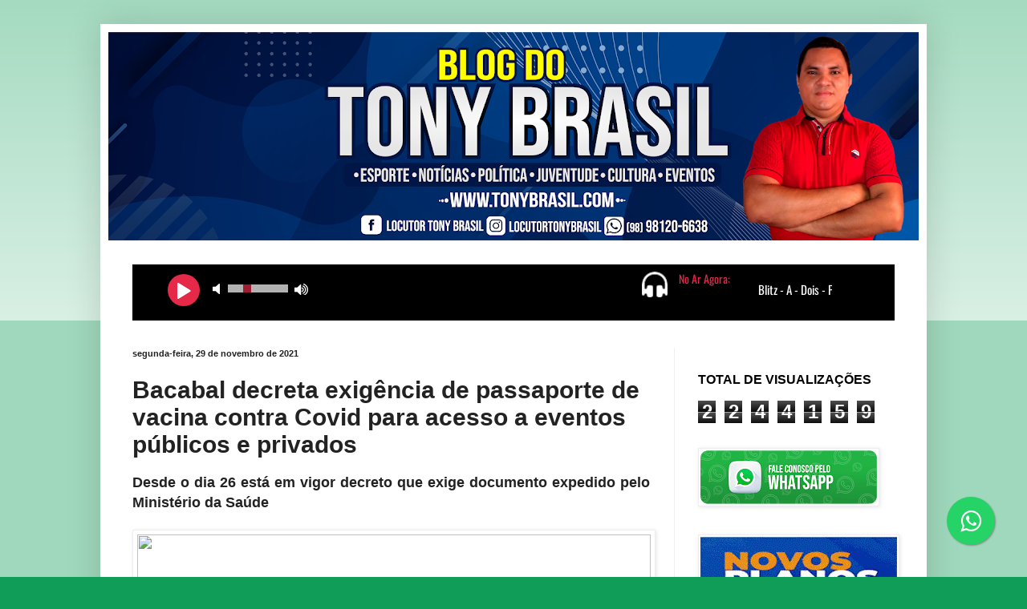

--- FILE ---
content_type: text/html; charset=UTF-8
request_url: https://www.tonybrasil.com/2021/11/bacabal-decreta-exigencia-de-passaporte.html
body_size: 18953
content:
<!DOCTYPE html>
<html class='v2' dir='ltr' lang='pt-BR' xmlns='http://www.w3.org/1999/xhtml' xmlns:b='http://www.google.com/2005/gml/b' xmlns:data='http://www.google.com/2005/gml/data' xmlns:expr='http://www.google.com/2005/gml/expr'>
<head>
<link href='https://www.blogger.com/static/v1/widgets/4128112664-css_bundle_v2.css' rel='stylesheet' type='text/css'/>
<meta content='width=1100' name='viewport'/>
<meta content='text/html; charset=UTF-8' http-equiv='Content-Type'/>
<meta content='blogger' name='generator'/>
<link href='https://www.tonybrasil.com/favicon.ico' rel='icon' type='image/x-icon'/>
<link href='https://www.tonybrasil.com/2021/11/bacabal-decreta-exigencia-de-passaporte.html' rel='canonical'/>
<link rel="alternate" type="application/atom+xml" title="Blog do Tony Brasil - Atom" href="https://www.tonybrasil.com/feeds/posts/default" />
<link rel="alternate" type="application/rss+xml" title="Blog do Tony Brasil - RSS" href="https://www.tonybrasil.com/feeds/posts/default?alt=rss" />
<link rel="service.post" type="application/atom+xml" title="Blog do Tony Brasil - Atom" href="https://www.blogger.com/feeds/1325885269487950068/posts/default" />

<link rel="alternate" type="application/atom+xml" title="Blog do Tony Brasil - Atom" href="https://www.tonybrasil.com/feeds/7331140375084652210/comments/default" />
<!--Can't find substitution for tag [blog.ieCssRetrofitLinks]-->
<link href='https://centraldenoticias.radio.br/imagens-post/2868-2021-11-29-10-44-48-765891.jpg' rel='image_src'/>
<meta content='https://www.tonybrasil.com/2021/11/bacabal-decreta-exigencia-de-passaporte.html' property='og:url'/>
<meta content='Bacabal decreta exigência de passaporte de vacina contra Covid para acesso a eventos públicos e privados' property='og:title'/>
<meta content='Blog de noticias de Godofredo Viana e região do Alto Turi' property='og:description'/>
<meta content='https://lh3.googleusercontent.com/blogger_img_proxy/AEn0k_tIq3jRuR-WBnKjtuMRxkMNXa3ieFxc-s5aocshDR3aoCw1k-S966uOZgQnJj5xoIfpTZcU-hVy_c0zglYlPlzdYpy0noKbPSlZva1zxOyctTNR0tPsCv8CjvMPRRL4qrPTOhiOYbLqYVDjRyPia3NhngcnXEU=w1200-h630-p-k-no-nu' property='og:image'/>
<title>Blog do Tony Brasil: Bacabal decreta exigência de passaporte de vacina contra Covid para acesso a eventos públicos e privados</title>
<style id='page-skin-1' type='text/css'><!--
/*
-----------------------------------------------
Blogger Template Style
Name:     Simple
Designer: Blogger
URL:      www.blogger.com
----------------------------------------------- */
/* Variable definitions
====================
<Variable name="keycolor" description="Main Color" type="color" default="#66bbdd"/>
<Group description="Page Text" selector="body">
<script async="async" src="https://pagead2.googlesyndication.com/pagead/js/adsbygoogle.js?client=ca-pub-6429810978625343" crossorigin="anonymous" ></script>
<!-- Mídia Apoio -->
<ins class="adsbygoogle"
style="display:block"
data-ad-client="ca-pub-6429810978625343"
data-ad-slot="8115777327"
data-ad-format="auto"
data-full-width-responsive="true"></ins>
<script>
(adsbygoogle = window.adsbygoogle || []).push({});
</script>
<Variable name="body.font" description="Font" type="font"
default="normal normal 12px Arial, Tahoma, Helvetica, FreeSans, sans-serif"/>
<Variable name="body.text.color" description="Text Color" type="color" default="#222222"/>
</Group>
<Group description="Backgrounds" selector=".body-fauxcolumns-outer">
<Variable name="body.background.color" description="Outer Background" type="color" default="#66bbdd"/>
<Variable name="content.background.color" description="Main Background" type="color" default="#ffffff"/>
<Variable name="header.background.color" description="Header Background" type="color" default="transparent"/>
</Group>
<Group description="Links" selector=".main-outer">
<Variable name="link.color" description="Link Color" type="color" default="#2288bb"/>
<Variable name="link.visited.color" description="Visited Color" type="color" default="#888888"/>
<Variable name="link.hover.color" description="Hover Color" type="color" default="#33aaff"/>
</Group>
<Group description="Blog Title" selector=".header h1">
<Variable name="header.font" description="Font" type="font"
default="normal normal 60px Arial, Tahoma, Helvetica, FreeSans, sans-serif"/>
<Variable name="header.text.color" description="Title Color" type="color" default="#3399bb" />
</Group>
<Group description="Blog Description" selector=".header .description">
<Variable name="description.text.color" description="Description Color" type="color"
default="#777777" />
</Group>
<Group description="Tabs Text" selector=".tabs-inner .widget li a">
<Variable name="tabs.font" description="Font" type="font"
default="normal normal 14px Arial, Tahoma, Helvetica, FreeSans, sans-serif"/>
<Variable name="tabs.text.color" description="Text Color" type="color" default="#999999"/>
<Variable name="tabs.selected.text.color" description="Selected Color" type="color" default="#000000"/>
</Group>
<Group description="Tabs Background" selector=".tabs-outer .PageList">
<Variable name="tabs.background.color" description="Background Color" type="color" default="#f5f5f5"/>
<Variable name="tabs.selected.background.color" description="Selected Color" type="color" default="#eeeeee"/>
</Group>
<Group description="Post Title" selector="h3.post-title, .comments h4">
<Variable name="post.title.font" description="Font" type="font"
default="normal normal 22px Arial, Tahoma, Helvetica, FreeSans, sans-serif"/>
</Group>
<Group description="Date Header" selector=".date-header">
<Variable name="date.header.color" description="Text Color" type="color"
default="#222222"/>
<Variable name="date.header.background.color" description="Background Color" type="color"
default="transparent"/>
<Variable name="date.header.font" description="Text Font" type="font"
default="normal bold 11px Arial, Tahoma, Helvetica, FreeSans, sans-serif"/>
<Variable name="date.header.padding" description="Date Header Padding" type="string" default="inherit"/>
<Variable name="date.header.letterspacing" description="Date Header Letter Spacing" type="string" default="inherit"/>
<Variable name="date.header.margin" description="Date Header Margin" type="string" default="inherit"/>
</Group>
<Group description="Post Footer" selector=".post-footer">
<Variable name="post.footer.text.color" description="Text Color" type="color" default="#666666"/>
<Variable name="post.footer.background.color" description="Background Color" type="color"
default="#f9f9f9"/>
<Variable name="post.footer.border.color" description="Shadow Color" type="color" default="#eeeeee"/>
</Group>
<Group description="Gadgets" selector="h2">
<Variable name="widget.title.font" description="Title Font" type="font"
default="normal bold 11px Arial, Tahoma, Helvetica, FreeSans, sans-serif"/>
<Variable name="widget.title.text.color" description="Title Color" type="color" default="#000000"/>
<Variable name="widget.alternate.text.color" description="Alternate Color" type="color" default="#999999"/>
</Group>
<Group description="Images" selector=".main-inner">
<Variable name="image.background.color" description="Background Color" type="color" default="#ffffff"/>
<Variable name="image.border.color" description="Border Color" type="color" default="#eeeeee"/>
<Variable name="image.text.color" description="Caption Text Color" type="color" default="#222222"/>
</Group>
<Group description="Accents" selector=".content-inner">
<Variable name="body.rule.color" description="Separator Line Color" type="color" default="#eeeeee"/>
<Variable name="tabs.border.color" description="Tabs Border Color" type="color" default="#eeeeee"/>
</Group>
<Variable name="body.background" description="Body Background" type="background"
color="#0F9D58" default="$(color) none repeat scroll top left"/>
<Variable name="body.background.override" description="Body Background Override" type="string" default=""/>
<Variable name="body.background.gradient.cap" description="Body Gradient Cap" type="url"
default="url(https://resources.blogblog.com/blogblog/data/1kt/simple/gradients_light.png)"/>
<Variable name="body.background.gradient.tile" description="Body Gradient Tile" type="url"
default="url(https://resources.blogblog.com/blogblog/data/1kt/simple/body_gradient_tile_light.png)"/>
<Variable name="content.background.color.selector" description="Content Background Color Selector" type="string" default=".content-inner"/>
<Variable name="content.padding" description="Content Padding" type="length" default="10px" min="0" max="100px"/>
<Variable name="content.padding.horizontal" description="Content Horizontal Padding" type="length" default="10px" min="0" max="100px"/>
<Variable name="content.shadow.spread" description="Content Shadow Spread" type="length" default="40px" min="0" max="100px"/>
<Variable name="content.shadow.spread.webkit" description="Content Shadow Spread (WebKit)" type="length" default="5px" min="0" max="100px"/>
<Variable name="content.shadow.spread.ie" description="Content Shadow Spread (IE)" type="length" default="10px" min="0" max="100px"/>
<Variable name="main.border.width" description="Main Border Width" type="length" default="0" min="0" max="10px"/>
<Variable name="header.background.gradient" description="Header Gradient" type="url" default="none"/>
<Variable name="header.shadow.offset.left" description="Header Shadow Offset Left" type="length" default="-1px" min="-50px" max="50px"/>
<Variable name="header.shadow.offset.top" description="Header Shadow Offset Top" type="length" default="-1px" min="-50px" max="50px"/>
<Variable name="header.shadow.spread" description="Header Shadow Spread" type="length" default="1px" min="0" max="100px"/>
<Variable name="header.padding" description="Header Padding" type="length" default="30px" min="0" max="100px"/>
<Variable name="header.border.size" description="Header Border Size" type="length" default="1px" min="0" max="10px"/>
<Variable name="header.bottom.border.size" description="Header Bottom Border Size" type="length" default="0" min="0" max="10px"/>
<Variable name="header.border.horizontalsize" description="Header Horizontal Border Size" type="length" default="0" min="0" max="10px"/>
<Variable name="description.text.size" description="Description Text Size" type="string" default="140%"/>
<Variable name="tabs.margin.top" description="Tabs Margin Top" type="length" default="0" min="0" max="100px"/>
<Variable name="tabs.margin.side" description="Tabs Side Margin" type="length" default="30px" min="0" max="100px"/>
<Variable name="tabs.background.gradient" description="Tabs Background Gradient" type="url"
default="url(https://resources.blogblog.com/blogblog/data/1kt/simple/gradients_light.png)"/>
<Variable name="tabs.border.width" description="Tabs Border Width" type="length" default="1px" min="0" max="10px"/>
<Variable name="tabs.bevel.border.width" description="Tabs Bevel Border Width" type="length" default="1px" min="0" max="10px"/>
<Variable name="post.margin.bottom" description="Post Bottom Margin" type="length" default="25px" min="0" max="100px"/>
<Variable name="image.border.small.size" description="Image Border Small Size" type="length" default="2px" min="0" max="10px"/>
<Variable name="image.border.large.size" description="Image Border Large Size" type="length" default="5px" min="0" max="10px"/>
<Variable name="page.width.selector" description="Page Width Selector" type="string" default=".region-inner"/>
<Variable name="page.width" description="Page Width" type="string" default="auto"/>
<Variable name="main.section.margin" description="Main Section Margin" type="length" default="15px" min="0" max="100px"/>
<Variable name="main.padding" description="Main Padding" type="length" default="15px" min="0" max="100px"/>
<Variable name="main.padding.top" description="Main Padding Top" type="length" default="30px" min="0" max="100px"/>
<Variable name="main.padding.bottom" description="Main Padding Bottom" type="length" default="30px" min="0" max="100px"/>
<Variable name="paging.background"
color="#ffffff"
description="Background of blog paging area" type="background"
default="transparent none no-repeat scroll top center"/>
<Variable name="footer.bevel" description="Bevel border length of footer" type="length" default="0" min="0" max="10px"/>
<Variable name="mobile.background.overlay" description="Mobile Background Overlay" type="string"
default="transparent none repeat scroll top left"/>
<Variable name="mobile.background.size" description="Mobile Background Size" type="string" default="auto"/>
<Variable name="mobile.button.color" description="Mobile Button Color" type="color" default="#ffffff" />
<Variable name="startSide" description="Side where text starts in blog language" type="automatic" default="left"/>
<Variable name="endSide" description="Side where text ends in blog language" type="automatic" default="right"/>
*/
/* Content
----------------------------------------------- */
body {
font: normal normal 14px Arial, Tahoma, Helvetica, FreeSans, sans-serif;
color: #222222;
background: #0F9D58 none repeat scroll top left;
padding: 0 40px 40px 40px;
}
html body .region-inner {
min-width: 0;
max-width: 100%;
width: auto;
}
h2 {
font-size: 22px;
}
a:link {
text-decoration:none;
color: #B51200;
}
a:visited {
text-decoration:none;
color: #B51200;
}
a:hover {
text-decoration:underline;
color: #B51200;
}
.body-fauxcolumn-outer .fauxcolumn-inner {
background: transparent url(https://resources.blogblog.com/blogblog/data/1kt/simple/body_gradient_tile_light.png) repeat scroll top left;
_background-image: none;
}
.body-fauxcolumn-outer .cap-top {
position: absolute;
z-index: 1;
height: 400px;
width: 100%;
}
.body-fauxcolumn-outer .cap-top .cap-left {
width: 100%;
background: transparent url(https://resources.blogblog.com/blogblog/data/1kt/simple/gradients_light.png) repeat-x scroll top left;
_background-image: none;
}
.content-outer {
-moz-box-shadow: 0 0 40px rgba(0, 0, 0, .15);
-webkit-box-shadow: 0 0 5px rgba(0, 0, 0, .15);
-goog-ms-box-shadow: 0 0 10px #333333;
box-shadow: 0 0 40px rgba(0, 0, 0, .15);
margin-bottom: 1px;
}
.content-inner {
padding: 10px 10px;
}
.content-inner {
background-color: #ffffff;
}
/* Header
----------------------------------------------- */
.header-outer {
background: #cc6611 url(https://resources.blogblog.com/blogblog/data/1kt/simple/gradients_light.png) repeat-x scroll 0 -400px;
_background-image: none;
}
.Header h1 {
font: normal bold 60px Arial, Tahoma, Helvetica, FreeSans, sans-serif;
color: #ffffff;
text-shadow: 1px 2px 3px rgba(0, 0, 0, .2);
}
.Header h1 a {
color: #ffffff;
}
.Header .description {
font-size: 140%;
color: #ffffff;
}
.header-inner .Header .titlewrapper {
padding: 22px 30px;
}
.header-inner .Header .descriptionwrapper {
padding: 0 30px;
}
/* Tabs
----------------------------------------------- */
.tabs-inner .section:first-child {
border-top: 0 solid #eeeeee;
}
.tabs-inner .section:first-child ul {
margin-top: -0;
border-top: 0 solid #eeeeee;
border-left: 0 solid #eeeeee;
border-right: 0 solid #eeeeee;
}
.tabs-inner .widget ul {
background: #f5f5f5 url(https://resources.blogblog.com/blogblog/data/1kt/simple/gradients_light.png) repeat-x scroll 0 -800px;
_background-image: none;
border-bottom: 1px solid #eeeeee;
margin-top: 0;
margin-left: -30px;
margin-right: -30px;
}
.tabs-inner .widget li a {
display: inline-block;
padding: .6em 1em;
font: normal normal 14px Arial, Tahoma, Helvetica, FreeSans, sans-serif;
color: #9E9E9E;
border-left: 1px solid #ffffff;
border-right: 1px solid #eeeeee;
}
.tabs-inner .widget li:first-child a {
border-left: none;
}
.tabs-inner .widget li.selected a, .tabs-inner .widget li a:hover {
color: #9E9E9E;
background-color: #eeeeee;
text-decoration: none;
}
/* Columns
----------------------------------------------- */
.main-outer {
border-top: 0 solid #eeeeee;
}
.fauxcolumn-left-outer .fauxcolumn-inner {
border-right: 1px solid #eeeeee;
}
.fauxcolumn-right-outer .fauxcolumn-inner {
border-left: 1px solid #eeeeee;
}
/* Headings
----------------------------------------------- */
div.widget > h2,
div.widget h2.title {
margin: 0 0 1em 0;
font: normal bold 16px Arial, Tahoma, Helvetica, FreeSans, sans-serif;
color: #000000;
}
/* Widgets
----------------------------------------------- */
.widget .zippy {
color: #999999;
text-shadow: 2px 2px 1px rgba(0, 0, 0, .1);
}
.widget .popular-posts ul {
list-style: none;
}
/* Posts
----------------------------------------------- */
h2.date-header {
font: normal bold 11px Arial, Tahoma, Helvetica, FreeSans, sans-serif;
}
.date-header span {
background-color: transparent;
color: #222222;
padding: inherit;
letter-spacing: inherit;
margin: inherit;
}
.main-inner {
padding-top: 30px;
padding-bottom: 30px;
}
.main-inner .column-center-inner {
padding: 0 15px;
}
.main-inner .column-center-inner .section {
margin: 0 15px;
}
.post {
margin: 0 0 25px 0;
}
h3.post-title, .comments h4 {
font: normal bold 30px Arial, Tahoma, Helvetica, FreeSans, sans-serif;
margin: .75em 0 0;
}
.post-body {
font-size: 110%;
line-height: 1.4;
position: relative;
}
.post-body img, .post-body .tr-caption-container, .Profile img, .Image img,
.BlogList .item-thumbnail img {
padding: 2px;
background: #ffffff;
border: 1px solid #eeeeee;
-moz-box-shadow: 1px 1px 5px rgba(0, 0, 0, .1);
-webkit-box-shadow: 1px 1px 5px rgba(0, 0, 0, .1);
box-shadow: 1px 1px 5px rgba(0, 0, 0, .1);
}
.post-body img, .post-body .tr-caption-container {
padding: 5px;
}
.post-body .tr-caption-container {
color: #222222;
}
.post-body .tr-caption-container img {
padding: 0;
background: transparent;
border: none;
-moz-box-shadow: 0 0 0 rgba(0, 0, 0, .1);
-webkit-box-shadow: 0 0 0 rgba(0, 0, 0, .1);
box-shadow: 0 0 0 rgba(0, 0, 0, .1);
}
.post-header {
margin: 0 0 1.5em;
line-height: 1.6;
font-size: 90%;
}
.post-footer {
margin: 20px -2px 0;
padding: 5px 10px;
color: #666666;
background-color: #f9f9f9;
border-bottom: 1px solid #eeeeee;
line-height: 1.6;
font-size: 90%;
}
#comments .comment-author {
padding-top: 1.5em;
border-top: 1px solid #eeeeee;
background-position: 0 1.5em;
}
#comments .comment-author:first-child {
padding-top: 0;
border-top: none;
}
.avatar-image-container {
margin: .2em 0 0;
}
#comments .avatar-image-container img {
border: 1px solid #eeeeee;
}
/* Comments
----------------------------------------------- */
.comments .comments-content .icon.blog-author {
background-repeat: no-repeat;
background-image: url([data-uri]);
}
.comments .comments-content .loadmore a {
border-top: 1px solid #999999;
border-bottom: 1px solid #999999;
}
.comments .comment-thread.inline-thread {
background-color: #f9f9f9;
}
.comments .continue {
border-top: 2px solid #999999;
}
/* Accents
---------------------------------------------- */
.section-columns td.columns-cell {
border-left: 1px solid #eeeeee;
}
.blog-pager {
background: transparent none no-repeat scroll top center;
}
.blog-pager-older-link, .home-link,
.blog-pager-newer-link {
background-color: #ffffff;
padding: 5px;
}
.footer-outer {
border-top: 0 dashed #bbbbbb;
}
/* Mobile
----------------------------------------------- */
body.mobile  {
background-size: auto;
}
.mobile .body-fauxcolumn-outer {
background: transparent none repeat scroll top left;
}
.mobile .body-fauxcolumn-outer .cap-top {
background-size: 100% auto;
}
.mobile .content-outer {
-webkit-box-shadow: 0 0 3px rgba(0, 0, 0, .15);
box-shadow: 0 0 3px rgba(0, 0, 0, .15);
}
.mobile .tabs-inner .widget ul {
margin-left: 0;
margin-right: 0;
}
.mobile .post {
margin: 0;
}
.mobile .main-inner .column-center-inner .section {
margin: 0;
}
.mobile .date-header span {
padding: 0.1em 10px;
margin: 0 -10px;
}
.mobile h3.post-title {
margin: 0;
}
.mobile .blog-pager {
background: transparent none no-repeat scroll top center;
}
.mobile .footer-outer {
border-top: none;
}
.mobile .main-inner, .mobile .footer-inner {
background-color: #ffffff;
}
.mobile-index-contents {
color: #222222;
}
.mobile-link-button {
background-color: #B51200;
}
.mobile-link-button a:link, .mobile-link-button a:visited {
color: #ffffff;
}
.mobile .tabs-inner .section:first-child {
border-top: none;
}
.mobile .tabs-inner .PageList .widget-content {
background-color: #eeeeee;
color: #9E9E9E;
border-top: 1px solid #eeeeee;
border-bottom: 1px solid #eeeeee;
}
.mobile .tabs-inner .PageList .widget-content .pagelist-arrow {
border-left: 1px solid #eeeeee;
}

--></style>
<style id='template-skin-1' type='text/css'><!--
body {
min-width: 1030px;
}
.content-outer, .content-fauxcolumn-outer, .region-inner {
min-width: 1030px;
max-width: 1030px;
_width: 1030px;
}
.main-inner .columns {
padding-left: 0;
padding-right: 305px;
}
.main-inner .fauxcolumn-center-outer {
left: 0;
right: 305px;
/* IE6 does not respect left and right together */
_width: expression(this.parentNode.offsetWidth -
parseInt("0") -
parseInt("305px") + 'px');
}
.main-inner .fauxcolumn-left-outer {
width: 0;
}
.main-inner .fauxcolumn-right-outer {
width: 305px;
}
.main-inner .column-left-outer {
width: 0;
right: 100%;
margin-left: -0;
}
.main-inner .column-right-outer {
width: 305px;
margin-right: -305px;
}
#layout {
min-width: 0;
}
#layout .content-outer {
min-width: 0;
width: 800px;
}
#layout .region-inner {
min-width: 0;
width: auto;
}
body#layout div.add_widget {
padding: 8px;
}
body#layout div.add_widget a {
margin-left: 32px;
}
--></style>
<script type='text/javascript'>
        (function(i,s,o,g,r,a,m){i['GoogleAnalyticsObject']=r;i[r]=i[r]||function(){
        (i[r].q=i[r].q||[]).push(arguments)},i[r].l=1*new Date();a=s.createElement(o),
        m=s.getElementsByTagName(o)[0];a.async=1;a.src=g;m.parentNode.insertBefore(a,m)
        })(window,document,'script','https://www.google-analytics.com/analytics.js','ga');
        ga('create', 'UA-144429441-1', 'auto', 'blogger');
        ga('blogger.send', 'pageview');
      </script>
<link href='https://www.blogger.com/dyn-css/authorization.css?targetBlogID=1325885269487950068&amp;zx=13787941-1156-4787-9e92-93e580515d83' media='none' onload='if(media!=&#39;all&#39;)media=&#39;all&#39;' rel='stylesheet'/><noscript><link href='https://www.blogger.com/dyn-css/authorization.css?targetBlogID=1325885269487950068&amp;zx=13787941-1156-4787-9e92-93e580515d83' rel='stylesheet'/></noscript>
<meta name='google-adsense-platform-account' content='ca-host-pub-1556223355139109'/>
<meta name='google-adsense-platform-domain' content='blogspot.com'/>

<script async src="https://pagead2.googlesyndication.com/pagead/js/adsbygoogle.js?client=ca-pub-6429810978625343&host=ca-host-pub-1556223355139109" crossorigin="anonymous"></script>

<!-- data-ad-client=ca-pub-6429810978625343 -->

</head>
<body class='loading'>
<div class='navbar no-items section' id='navbar' name='Navbar'>
</div>
<div class='body-fauxcolumns'>
<div class='fauxcolumn-outer body-fauxcolumn-outer'>
<div class='cap-top'>
<div class='cap-left'></div>
<div class='cap-right'></div>
</div>
<div class='fauxborder-left'>
<div class='fauxborder-right'></div>
<div class='fauxcolumn-inner'>
</div>
</div>
<div class='cap-bottom'>
<div class='cap-left'></div>
<div class='cap-right'></div>
</div>
</div>
</div>
<div class='content'>
<div class='content-fauxcolumns'>
<div class='fauxcolumn-outer content-fauxcolumn-outer'>
<div class='cap-top'>
<div class='cap-left'></div>
<div class='cap-right'></div>
</div>
<div class='fauxborder-left'>
<div class='fauxborder-right'></div>
<div class='fauxcolumn-inner'>
</div>
</div>
<div class='cap-bottom'>
<div class='cap-left'></div>
<div class='cap-right'></div>
</div>
</div>
</div>
<div class='content-outer'>
<div class='content-cap-top cap-top'>
<div class='cap-left'></div>
<div class='cap-right'></div>
</div>
<div class='fauxborder-left content-fauxborder-left'>
<div class='fauxborder-right content-fauxborder-right'></div>
<div class='content-inner'>
<header>
<div class='header-outer'>
<div class='header-cap-top cap-top'>
<div class='cap-left'></div>
<div class='cap-right'></div>
</div>
<div class='fauxborder-left header-fauxborder-left'>
<div class='fauxborder-right header-fauxborder-right'></div>
<div class='region-inner header-inner'>
<div class='header section' id='header' name='Cabeçalho'><div class='widget Header' data-version='1' id='Header1'>
<div id='header-inner'>
<a href='https://www.tonybrasil.com/' style='display: block'>
<img alt='Blog do Tony Brasil' height='260px; ' id='Header1_headerimg' src='https://blogger.googleusercontent.com/img/a/AVvXsEiDLFlXldVaR4q8zIL5WOauMrcvR-N_fjSxqQiy1mrxPe14OiBUUVGVaI1YvdH_thxJ8G_YqW0n9JYSVxY0EOGWSUBCy91jvqbgWNlaTuhp8NtGwYaLr9z8tvn1wh704B5ypZmwkOiUDeRBghgwcuun3qnByZdoc8W0HvL0OGAfNzvMStyQBAEDuJVGQ5Kd=s1060' style='display: block' width='1060px; '/>
</a>
</div>
</div></div>
</div>
</div>
<div class='header-cap-bottom cap-bottom'>
<div class='cap-left'></div>
<div class='cap-right'></div>
</div>
</div>
</header>
<div class='tabs-outer'>
<div class='tabs-cap-top cap-top'>
<div class='cap-left'></div>
<div class='cap-right'></div>
</div>
<div class='fauxborder-left tabs-fauxborder-left'>
<div class='fauxborder-right tabs-fauxborder-right'></div>
<div class='region-inner tabs-inner'>
<div class='tabs no-items section' id='crosscol' name='Entre colunas'></div>
<div class='tabs section' id='crosscol-overflow' name='Cross-Column 2'><div class='widget HTML' data-version='1' id='HTML3'>
<h2 class='title'>RÁDIO GODO FM</h2>
<div class='widget-content'>
<iframe src="https://player.hdradios.net/player-barra-novo/7940/000000" frameborder="0" width="100%" height="70"></iframe>
</div>
<div class='clear'></div>
</div></div>
</div>
</div>
<div class='tabs-cap-bottom cap-bottom'>
<div class='cap-left'></div>
<div class='cap-right'></div>
</div>
</div>
<div class='main-outer'>
<div class='main-cap-top cap-top'>
<div class='cap-left'></div>
<div class='cap-right'></div>
</div>
<div class='fauxborder-left main-fauxborder-left'>
<div class='fauxborder-right main-fauxborder-right'></div>
<div class='region-inner main-inner'>
<div class='columns fauxcolumns'>
<div class='fauxcolumn-outer fauxcolumn-center-outer'>
<div class='cap-top'>
<div class='cap-left'></div>
<div class='cap-right'></div>
</div>
<div class='fauxborder-left'>
<div class='fauxborder-right'></div>
<div class='fauxcolumn-inner'>
</div>
</div>
<div class='cap-bottom'>
<div class='cap-left'></div>
<div class='cap-right'></div>
</div>
</div>
<div class='fauxcolumn-outer fauxcolumn-left-outer'>
<div class='cap-top'>
<div class='cap-left'></div>
<div class='cap-right'></div>
</div>
<div class='fauxborder-left'>
<div class='fauxborder-right'></div>
<div class='fauxcolumn-inner'>
</div>
</div>
<div class='cap-bottom'>
<div class='cap-left'></div>
<div class='cap-right'></div>
</div>
</div>
<div class='fauxcolumn-outer fauxcolumn-right-outer'>
<div class='cap-top'>
<div class='cap-left'></div>
<div class='cap-right'></div>
</div>
<div class='fauxborder-left'>
<div class='fauxborder-right'></div>
<div class='fauxcolumn-inner'>
</div>
</div>
<div class='cap-bottom'>
<div class='cap-left'></div>
<div class='cap-right'></div>
</div>
</div>
<!-- corrects IE6 width calculation -->
<div class='columns-inner'>
<div class='column-center-outer'>
<div class='column-center-inner'>
<div class='main section' id='main' name='Principal'><div class='widget Blog' data-version='1' id='Blog1'>
<div class='blog-posts hfeed'>

          <div class="date-outer">
        
<h2 class='date-header'><span>segunda-feira, 29 de novembro de 2021</span></h2>

          <div class="date-posts">
        
<div class='post-outer'>
<div class='post hentry uncustomized-post-template' itemprop='blogPost' itemscope='itemscope' itemtype='http://schema.org/BlogPosting'>
<meta content='https://centraldenoticias.radio.br/imagens-post/2868-2021-11-29-10-44-48-765891.jpg' itemprop='image_url'/>
<meta content='1325885269487950068' itemprop='blogId'/>
<meta content='7331140375084652210' itemprop='postId'/>
<a name='7331140375084652210'></a>
<h3 class='post-title entry-title' itemprop='name'>
Bacabal decreta exigência de passaporte de vacina contra Covid para acesso a eventos públicos e privados
</h3>
<div class='post-header'>
<div class='post-header-line-1'></div>
</div>
<div class='post-body entry-content' id='post-body-7331140375084652210' itemprop='description articleBody'>
<h3 style="text-align: justify;"><span style="font-family: arial; font-size: large;">Desde o dia 26 está em vigor decreto que exige documento expedido pelo Ministério da Saúde</span></h3><br /><div style="text-align: center;"><img height="360" src="https://centraldenoticias.radio.br/imagens-post/2868-2021-11-29-10-44-48-765891.jpg" width="640" /></div><br /><div style="text-align: justify;"><span style="font-family: arial; font-size: large;">Bacabal é o primeiro município do Maranhão a exigir comprovante de vacinação contra Covid-19 para dar acesso a locais de eventos públicos e privados. Decreto da prefeitura sobre a obrigatoriedade do documento entrou em vigor na sexta-feira, 26. A exigência está sendo aplicada para pessoas com idade a partir de 12 anos, em eventos com qualquer número de participantes.</span></div><span style="font-family: arial; font-size: large;"><div style="text-align: justify;"><br /></div><div style="text-align: justify;">No decreto, o prefeito levou em consideração o princípio da precaução e a necessidade de conter a disseminação da Covid-199, garantindo assim o adequado funcionamento dos serviços de saúde e de preservação da saúde pública. Em Bacabal, segundo o último da Secretaria de Estado de Saúde foram registrados 5.653 casos confirmados com 203 óbitos.</div><div style="text-align: justify;"><br /></div><div style="text-align: justify;">O comprovante apresentado poderá ser no formato físico, por meio da carteira de anotação da vacinação; ou digital obtido pelo Conect SUS do Ministério da Saúde, ou qualquer outra plataforma digital. O uso de máscara nesses ambientes também permanece obrigatório.</div><div style="text-align: justify;"><br /></div><div style="text-align: justify;">Estão incluídos na exigência do decreto as academias de ginásticas, arenas esportivas, eventos de entretenimento, seminários, congressos e feiras comerciais. De acordo com o decreto, os estabelecimentos que descumprirem o decreto serão multados. A multa não isenta da aplicação de sanções  de responsabilização criminal, segundo estabelece o Código Penal.</div></span>
<div style='clear: both;'></div>
</div>
<div class='post-footer'>
<div class='post-footer-line post-footer-line-1'>
<span class='post-author vcard'>
</span>
<span class='post-timestamp'>
-
<meta content='https://www.tonybrasil.com/2021/11/bacabal-decreta-exigencia-de-passaporte.html' itemprop='url'/>
<a class='timestamp-link' href='https://www.tonybrasil.com/2021/11/bacabal-decreta-exigencia-de-passaporte.html' rel='bookmark' title='permanent link'><abbr class='published' itemprop='datePublished' title='2021-11-29T07:53:00-08:00'>novembro 29, 2021</abbr></a>
</span>
<span class='post-comment-link'>
</span>
<span class='post-icons'>
</span>
<div class='post-share-buttons goog-inline-block'>
<a class='goog-inline-block share-button sb-email' href='https://www.blogger.com/share-post.g?blogID=1325885269487950068&postID=7331140375084652210&target=email' target='_blank' title='Enviar por e-mail'><span class='share-button-link-text'>Enviar por e-mail</span></a><a class='goog-inline-block share-button sb-blog' href='https://www.blogger.com/share-post.g?blogID=1325885269487950068&postID=7331140375084652210&target=blog' onclick='window.open(this.href, "_blank", "height=270,width=475"); return false;' target='_blank' title='Postar no blog!'><span class='share-button-link-text'>Postar no blog!</span></a><a class='goog-inline-block share-button sb-twitter' href='https://www.blogger.com/share-post.g?blogID=1325885269487950068&postID=7331140375084652210&target=twitter' target='_blank' title='Compartilhar no X'><span class='share-button-link-text'>Compartilhar no X</span></a><a class='goog-inline-block share-button sb-facebook' href='https://www.blogger.com/share-post.g?blogID=1325885269487950068&postID=7331140375084652210&target=facebook' onclick='window.open(this.href, "_blank", "height=430,width=640"); return false;' target='_blank' title='Compartilhar no Facebook'><span class='share-button-link-text'>Compartilhar no Facebook</span></a><a class='goog-inline-block share-button sb-pinterest' href='https://www.blogger.com/share-post.g?blogID=1325885269487950068&postID=7331140375084652210&target=pinterest' target='_blank' title='Compartilhar com o Pinterest'><span class='share-button-link-text'>Compartilhar com o Pinterest</span></a>
</div>
</div>
<div class='post-footer-line post-footer-line-2'>
<span class='post-labels'>
</span>
</div>
<div class='post-footer-line post-footer-line-3'>
<span class='post-location'>
</span>
</div>
</div>
</div>
<div class='comments' id='comments'>
<a name='comments'></a>
<h4>Nenhum comentário:</h4>
<div id='Blog1_comments-block-wrapper'>
<dl class='avatar-comment-indent' id='comments-block'>
</dl>
</div>
<p class='comment-footer'>
<div class='comment-form'>
<a name='comment-form'></a>
<h4 id='comment-post-message'>Postar um comentário</h4>
<p>
</p>
<a href='https://www.blogger.com/comment/frame/1325885269487950068?po=7331140375084652210&hl=pt-BR&saa=85391&origin=https://www.tonybrasil.com' id='comment-editor-src'></a>
<iframe allowtransparency='true' class='blogger-iframe-colorize blogger-comment-from-post' frameborder='0' height='410px' id='comment-editor' name='comment-editor' src='' width='100%'></iframe>
<script src='https://www.blogger.com/static/v1/jsbin/1345082660-comment_from_post_iframe.js' type='text/javascript'></script>
<script type='text/javascript'>
      BLOG_CMT_createIframe('https://www.blogger.com/rpc_relay.html');
    </script>
</div>
</p>
</div>
</div>

        </div></div>
      
</div>
<div class='blog-pager' id='blog-pager'>
<span id='blog-pager-newer-link'>
<a class='blog-pager-newer-link' href='https://www.tonybrasil.com/2021/11/crianca-de-quatro-anos-solta-mao-da-mae.html' id='Blog1_blog-pager-newer-link' title='Postagem mais recente'>Postagem mais recente</a>
</span>
<span id='blog-pager-older-link'>
<a class='blog-pager-older-link' href='https://www.tonybrasil.com/2021/11/duas-pessoas-ficam-feridas-apos-colisao.html' id='Blog1_blog-pager-older-link' title='Postagem mais antiga'>Postagem mais antiga</a>
</span>
<a class='home-link' href='https://www.tonybrasil.com/'>Página inicial</a>
</div>
<div class='clear'></div>
<div class='post-feeds'>
<div class='feed-links'>
Assinar:
<a class='feed-link' href='https://www.tonybrasil.com/feeds/7331140375084652210/comments/default' target='_blank' type='application/atom+xml'>Postar comentários (Atom)</a>
</div>
</div>
</div><div class='widget FeaturedPost' data-version='1' id='FeaturedPost1'>
<div class='post-summary'>
<h3><a href='https://www.tonybrasil.com/2025/12/equinox-gold-apoia-seminario-da-policia.html'>Equinox Gold apoia seminário da Polícia Federal sobre rastreabilidade da cadeira produtiva do ouro</a></h3>
<p>
A Equinox Gold esteve presente no 2º Seminário Internacional sobre Ilicitudes e Rastreabilidade na Cadeia Produtiva do Ouro, realizado pela ...
</p>
<img class='image' src='https://blogger.googleusercontent.com/img/b/R29vZ2xl/AVvXsEh6NMd8Fu4gG6LZtWgcN0ffIyBnBlcIZumbC1MZiXkE6TvrQ1BpTvIIjO0n2g-R6CXXvRavjV1UuY7Zmh4Gvi91WR74nHtNwdlsI6xUTZMpSf2eB1_VUkIrOypnZzpp4MmULUk_bmtCJFXBDDn2zIskv4Jf6hI-ZZUeaAvSaieNx486C8hIBqa0eeHcIEyI/w640-h480/WhatsApp%20Image%202025-12-03%20at%2010.07.45.jpeg'/>
</div>
<style type='text/css'>
    .image {
      width: 100%;
    }
  </style>
<div class='clear'></div>
</div></div>
</div>
</div>
<div class='column-left-outer'>
<div class='column-left-inner'>
<aside>
</aside>
</div>
</div>
<div class='column-right-outer'>
<div class='column-right-inner'>
<aside>
<div class='sidebar section' id='sidebar-right-1'><div class='widget HTML' data-version='1' id='HTML2'>
<div class='widget-content'>
<link rel="stylesheet" href="https://maxcdn.bootstrapcdn.com/font-awesome/4.5.0/css/font-awesome.min.css" />


<a href="https://api.whatsapp.com/send?phone=5598981206638&text=Ol%C3%A1,%20Tony" 


style="position:fixed;width:60px;height:60px;bottom:40px;right:40px;background-color:#25d366;color:#FFF;border-radius:50px;text-align:center;font-size:30px;box-shadow: 1px 1px 2px #888;
  z-index:1000;" target="_blank">
<i style="margin-top:16px" class="fa fa-whatsapp"></i>
</a>
</div>
<div class='clear'></div>
</div><div class='widget Stats' data-version='1' id='Stats1'>
<h2>TOTAL DE VISUALIZAÇÕES</h2>
<div class='widget-content'>
<div id='Stats1_content' style='display: none;'>
<span class='counter-wrapper graph-counter-wrapper' id='Stats1_totalCount'>
</span>
<div class='clear'></div>
</div>
</div>
</div><div class='widget Image' data-version='1' id='Image4'>
<div class='widget-content'>
<a href='https://api.whatsapp.com/send?phone=5598981206638&text=Olá%20'>
<img alt='' height='67' id='Image4_img' src='https://blogger.googleusercontent.com/img/a/AVvXsEjVr5ioDbL3BfL8_5znZ_Rx-HoE2GF3oh86OyCk4yqpjRaHE9GEpU5fo8Qsn43T9xOvfdOVEqEiFdX-BFJpAvuCKQQC5V5kFVyAirMn9ohDd-QWFVdWMiXwjYqPkTieMHdbsZFoXfyT5u7vVDEIj0jAjL4JpLAV-Buni9nMrHcIWH7e0XjSTrYZDkO3S99X=s220' width='220'/>
</a>
<br/>
</div>
<div class='clear'></div>
</div><div class='widget Image' data-version='1' id='Image3'>
<div class='widget-content'>
<a href='APOIADORES DO BLOG'>
<img alt='' height='347' id='Image3_img' src='https://blogger.googleusercontent.com/img/a/AVvXsEhmxBE5SAVzZJJbhIn-u4we78EH1-9P3vYQT8-OLW1FpM8LIa3brNXMCxZLQ30a-bVBOZEeBH2vL-Wen_y8dOG35ClaLQ9zLltp9ZnZxYp4eHMaKFH5hHYJrs_j5-FyyPwde341pUPivt2B90X-Ck70D4MolYcWyyF__3TC917QhgKpfh5XE-iSbvORKMv4=s347' width='245'/>
</a>
<br/>
</div>
<div class='clear'></div>
</div><div class='widget Image' data-version='1' id='Image2'>
<div class='widget-content'>
<img alt='' height='80' id='Image2_img' src='https://blogger.googleusercontent.com/img/a/AVvXsEiHjV9hZ4Qr3DE2D2v1z4ZLFyE5QipJOZnUdJ_L5DllndJRXM6U_ObJR-6ZRJtoUs2B_59-dyNVtN3EeBj9Q9K-isx7zaYo5iZw8hUwnYlUdPpVgrN123r_cqHWhyej0PLdSo1QYiSTxZD_SAbSTn7m-pLkl3vqNlVyqSYQsaAK-uyV0Qg8bUzBtIsQcbtd=s245' width='245'/>
<br/>
</div>
<div class='clear'></div>
</div><div class='widget BlogSearch' data-version='1' id='BlogSearch1'>
<h2 class='title'>Pesquisar no blog</h2>
<div class='widget-content'>
<div id='BlogSearch1_form'>
<form action='https://www.tonybrasil.com/search' class='gsc-search-box' target='_top'>
<table cellpadding='0' cellspacing='0' class='gsc-search-box'>
<tbody>
<tr>
<td class='gsc-input'>
<input autocomplete='off' class='gsc-input' name='q' size='10' title='search' type='text' value=''/>
</td>
<td class='gsc-search-button'>
<input class='gsc-search-button' title='search' type='submit' value='Pesquisar'/>
</td>
</tr>
</tbody>
</table>
</form>
</div>
</div>
<div class='clear'></div>
</div><div class='widget HTML' data-version='1' id='HTML1'>
<h2 class='title'>Página no Facebook</h2>
<div class='widget-content'>
<div id="fb-root"></div>
<script async defer crossorigin="anonymous" src="https://connect.facebook.net/pt_BR/sdk.js#xfbml=1&version=v11.0" nonce="gwGPQ2V9"></script>
<div class="fb-page" data-href="https://www.facebook.com/blogdotonybrasil/" data-tabs="" data-width="" data-height="" data-small-header="false" data-adapt-container-width="true" data-hide-cover="false" data-show-facepile="true"><blockquote cite="https://www.facebook.com/blogdotonybrasil/" class="fb-xfbml-parse-ignore"><a href="https://www.facebook.com/blogdotonybrasil/">Blog do Tony Brasil</a></blockquote></div>
</div>
<div class='clear'></div>
</div><div class='widget Image' data-version='1' id='Image1'>
<div class='widget-content'>
<a href='http://www.jangadafm.com'>
<img alt='' height='300' id='Image1_img' src='https://blogger.googleusercontent.com/img/b/R29vZ2xl/AVvXsEhrVAWz2lUx457tpFH4Kp4PRi5sppPd7dZVrN9ca28OSkQUrjH8aiHPdFeuTVQuRUZ9AK-M8jv8SqYXmf0CuNXA6e9bHtA3E4MRAEvFxGq0s8ObukWNHCf0ikStBxRzAq5tQLVy3opWYcRU/s300/WhatsApp+Image+2021-04-25+at+22.40.29.jpeg' width='250'/>
</a>
<br/>
</div>
<div class='clear'></div>
</div><div class='widget AdSense' data-version='1' id='AdSense1'>
<div class='widget-content'>
<script async src="https://pagead2.googlesyndication.com/pagead/js/adsbygoogle.js?client=ca-pub-6429810978625343&host=ca-host-pub-1556223355139109" crossorigin="anonymous"></script>
<!-- portaldoaltoturi_sidebar-right-1_AdSense1_1x1_as -->
<ins class="adsbygoogle"
     style="display:block"
     data-ad-client="ca-pub-6429810978625343"
     data-ad-host="ca-host-pub-1556223355139109"
     data-ad-slot="6573641113"
     data-ad-format="auto"
     data-full-width-responsive="true"></ins>
<script>
(adsbygoogle = window.adsbygoogle || []).push({});
</script>
<div class='clear'></div>
</div>
</div><div class='widget PageList' data-version='1' id='PageList2'>
<h2>Blogs Parceiros</h2>
<div class='widget-content'>
<ul>
<li>
<a href='http://www.netoweba.com.br'>Blog do Neto Weba</a>
</li>
<li>
<a href='http://blogdocelsoalmeida.com'>Blog do Celso Almeida</a>
</li>
</ul>
<div class='clear'></div>
</div>
</div><div class='widget BlogArchive' data-version='1' id='BlogArchive1'>
<div class='widget-content'>
<div id='ArchiveList'>
<div id='BlogArchive1_ArchiveList'>
<ul class='hierarchy'>
<li class='archivedate collapsed'>
<a class='toggle' href='javascript:void(0)'>
<span class='zippy'>

        &#9658;&#160;
      
</span>
</a>
<a class='post-count-link' href='https://www.tonybrasil.com/2025/'>
2025
</a>
<span class='post-count' dir='ltr'>(209)</span>
<ul class='hierarchy'>
<li class='archivedate collapsed'>
<a class='toggle' href='javascript:void(0)'>
<span class='zippy'>

        &#9658;&#160;
      
</span>
</a>
<a class='post-count-link' href='https://www.tonybrasil.com/2025/12/'>
dezembro 2025
</a>
<span class='post-count' dir='ltr'>(4)</span>
</li>
</ul>
<ul class='hierarchy'>
<li class='archivedate collapsed'>
<a class='toggle' href='javascript:void(0)'>
<span class='zippy'>

        &#9658;&#160;
      
</span>
</a>
<a class='post-count-link' href='https://www.tonybrasil.com/2025/11/'>
novembro 2025
</a>
<span class='post-count' dir='ltr'>(16)</span>
</li>
</ul>
<ul class='hierarchy'>
<li class='archivedate collapsed'>
<a class='toggle' href='javascript:void(0)'>
<span class='zippy'>

        &#9658;&#160;
      
</span>
</a>
<a class='post-count-link' href='https://www.tonybrasil.com/2025/10/'>
outubro 2025
</a>
<span class='post-count' dir='ltr'>(21)</span>
</li>
</ul>
<ul class='hierarchy'>
<li class='archivedate collapsed'>
<a class='toggle' href='javascript:void(0)'>
<span class='zippy'>

        &#9658;&#160;
      
</span>
</a>
<a class='post-count-link' href='https://www.tonybrasil.com/2025/09/'>
setembro 2025
</a>
<span class='post-count' dir='ltr'>(15)</span>
</li>
</ul>
<ul class='hierarchy'>
<li class='archivedate collapsed'>
<a class='toggle' href='javascript:void(0)'>
<span class='zippy'>

        &#9658;&#160;
      
</span>
</a>
<a class='post-count-link' href='https://www.tonybrasil.com/2025/08/'>
agosto 2025
</a>
<span class='post-count' dir='ltr'>(17)</span>
</li>
</ul>
<ul class='hierarchy'>
<li class='archivedate collapsed'>
<a class='toggle' href='javascript:void(0)'>
<span class='zippy'>

        &#9658;&#160;
      
</span>
</a>
<a class='post-count-link' href='https://www.tonybrasil.com/2025/07/'>
julho 2025
</a>
<span class='post-count' dir='ltr'>(2)</span>
</li>
</ul>
<ul class='hierarchy'>
<li class='archivedate collapsed'>
<a class='toggle' href='javascript:void(0)'>
<span class='zippy'>

        &#9658;&#160;
      
</span>
</a>
<a class='post-count-link' href='https://www.tonybrasil.com/2025/06/'>
junho 2025
</a>
<span class='post-count' dir='ltr'>(6)</span>
</li>
</ul>
<ul class='hierarchy'>
<li class='archivedate collapsed'>
<a class='toggle' href='javascript:void(0)'>
<span class='zippy'>

        &#9658;&#160;
      
</span>
</a>
<a class='post-count-link' href='https://www.tonybrasil.com/2025/05/'>
maio 2025
</a>
<span class='post-count' dir='ltr'>(17)</span>
</li>
</ul>
<ul class='hierarchy'>
<li class='archivedate collapsed'>
<a class='toggle' href='javascript:void(0)'>
<span class='zippy'>

        &#9658;&#160;
      
</span>
</a>
<a class='post-count-link' href='https://www.tonybrasil.com/2025/04/'>
abril 2025
</a>
<span class='post-count' dir='ltr'>(17)</span>
</li>
</ul>
<ul class='hierarchy'>
<li class='archivedate collapsed'>
<a class='toggle' href='javascript:void(0)'>
<span class='zippy'>

        &#9658;&#160;
      
</span>
</a>
<a class='post-count-link' href='https://www.tonybrasil.com/2025/03/'>
março 2025
</a>
<span class='post-count' dir='ltr'>(27)</span>
</li>
</ul>
<ul class='hierarchy'>
<li class='archivedate collapsed'>
<a class='toggle' href='javascript:void(0)'>
<span class='zippy'>

        &#9658;&#160;
      
</span>
</a>
<a class='post-count-link' href='https://www.tonybrasil.com/2025/02/'>
fevereiro 2025
</a>
<span class='post-count' dir='ltr'>(25)</span>
</li>
</ul>
<ul class='hierarchy'>
<li class='archivedate collapsed'>
<a class='toggle' href='javascript:void(0)'>
<span class='zippy'>

        &#9658;&#160;
      
</span>
</a>
<a class='post-count-link' href='https://www.tonybrasil.com/2025/01/'>
janeiro 2025
</a>
<span class='post-count' dir='ltr'>(42)</span>
</li>
</ul>
</li>
</ul>
<ul class='hierarchy'>
<li class='archivedate collapsed'>
<a class='toggle' href='javascript:void(0)'>
<span class='zippy'>

        &#9658;&#160;
      
</span>
</a>
<a class='post-count-link' href='https://www.tonybrasil.com/2024/'>
2024
</a>
<span class='post-count' dir='ltr'>(473)</span>
<ul class='hierarchy'>
<li class='archivedate collapsed'>
<a class='toggle' href='javascript:void(0)'>
<span class='zippy'>

        &#9658;&#160;
      
</span>
</a>
<a class='post-count-link' href='https://www.tonybrasil.com/2024/12/'>
dezembro 2024
</a>
<span class='post-count' dir='ltr'>(16)</span>
</li>
</ul>
<ul class='hierarchy'>
<li class='archivedate collapsed'>
<a class='toggle' href='javascript:void(0)'>
<span class='zippy'>

        &#9658;&#160;
      
</span>
</a>
<a class='post-count-link' href='https://www.tonybrasil.com/2024/11/'>
novembro 2024
</a>
<span class='post-count' dir='ltr'>(23)</span>
</li>
</ul>
<ul class='hierarchy'>
<li class='archivedate collapsed'>
<a class='toggle' href='javascript:void(0)'>
<span class='zippy'>

        &#9658;&#160;
      
</span>
</a>
<a class='post-count-link' href='https://www.tonybrasil.com/2024/10/'>
outubro 2024
</a>
<span class='post-count' dir='ltr'>(22)</span>
</li>
</ul>
<ul class='hierarchy'>
<li class='archivedate collapsed'>
<a class='toggle' href='javascript:void(0)'>
<span class='zippy'>

        &#9658;&#160;
      
</span>
</a>
<a class='post-count-link' href='https://www.tonybrasil.com/2024/09/'>
setembro 2024
</a>
<span class='post-count' dir='ltr'>(23)</span>
</li>
</ul>
<ul class='hierarchy'>
<li class='archivedate collapsed'>
<a class='toggle' href='javascript:void(0)'>
<span class='zippy'>

        &#9658;&#160;
      
</span>
</a>
<a class='post-count-link' href='https://www.tonybrasil.com/2024/08/'>
agosto 2024
</a>
<span class='post-count' dir='ltr'>(22)</span>
</li>
</ul>
<ul class='hierarchy'>
<li class='archivedate collapsed'>
<a class='toggle' href='javascript:void(0)'>
<span class='zippy'>

        &#9658;&#160;
      
</span>
</a>
<a class='post-count-link' href='https://www.tonybrasil.com/2024/07/'>
julho 2024
</a>
<span class='post-count' dir='ltr'>(40)</span>
</li>
</ul>
<ul class='hierarchy'>
<li class='archivedate collapsed'>
<a class='toggle' href='javascript:void(0)'>
<span class='zippy'>

        &#9658;&#160;
      
</span>
</a>
<a class='post-count-link' href='https://www.tonybrasil.com/2024/06/'>
junho 2024
</a>
<span class='post-count' dir='ltr'>(32)</span>
</li>
</ul>
<ul class='hierarchy'>
<li class='archivedate collapsed'>
<a class='toggle' href='javascript:void(0)'>
<span class='zippy'>

        &#9658;&#160;
      
</span>
</a>
<a class='post-count-link' href='https://www.tonybrasil.com/2024/05/'>
maio 2024
</a>
<span class='post-count' dir='ltr'>(56)</span>
</li>
</ul>
<ul class='hierarchy'>
<li class='archivedate collapsed'>
<a class='toggle' href='javascript:void(0)'>
<span class='zippy'>

        &#9658;&#160;
      
</span>
</a>
<a class='post-count-link' href='https://www.tonybrasil.com/2024/04/'>
abril 2024
</a>
<span class='post-count' dir='ltr'>(76)</span>
</li>
</ul>
<ul class='hierarchy'>
<li class='archivedate collapsed'>
<a class='toggle' href='javascript:void(0)'>
<span class='zippy'>

        &#9658;&#160;
      
</span>
</a>
<a class='post-count-link' href='https://www.tonybrasil.com/2024/03/'>
março 2024
</a>
<span class='post-count' dir='ltr'>(59)</span>
</li>
</ul>
<ul class='hierarchy'>
<li class='archivedate collapsed'>
<a class='toggle' href='javascript:void(0)'>
<span class='zippy'>

        &#9658;&#160;
      
</span>
</a>
<a class='post-count-link' href='https://www.tonybrasil.com/2024/02/'>
fevereiro 2024
</a>
<span class='post-count' dir='ltr'>(62)</span>
</li>
</ul>
<ul class='hierarchy'>
<li class='archivedate collapsed'>
<a class='toggle' href='javascript:void(0)'>
<span class='zippy'>

        &#9658;&#160;
      
</span>
</a>
<a class='post-count-link' href='https://www.tonybrasil.com/2024/01/'>
janeiro 2024
</a>
<span class='post-count' dir='ltr'>(42)</span>
</li>
</ul>
</li>
</ul>
<ul class='hierarchy'>
<li class='archivedate collapsed'>
<a class='toggle' href='javascript:void(0)'>
<span class='zippy'>

        &#9658;&#160;
      
</span>
</a>
<a class='post-count-link' href='https://www.tonybrasil.com/2023/'>
2023
</a>
<span class='post-count' dir='ltr'>(482)</span>
<ul class='hierarchy'>
<li class='archivedate collapsed'>
<a class='toggle' href='javascript:void(0)'>
<span class='zippy'>

        &#9658;&#160;
      
</span>
</a>
<a class='post-count-link' href='https://www.tonybrasil.com/2023/12/'>
dezembro 2023
</a>
<span class='post-count' dir='ltr'>(53)</span>
</li>
</ul>
<ul class='hierarchy'>
<li class='archivedate collapsed'>
<a class='toggle' href='javascript:void(0)'>
<span class='zippy'>

        &#9658;&#160;
      
</span>
</a>
<a class='post-count-link' href='https://www.tonybrasil.com/2023/11/'>
novembro 2023
</a>
<span class='post-count' dir='ltr'>(19)</span>
</li>
</ul>
<ul class='hierarchy'>
<li class='archivedate collapsed'>
<a class='toggle' href='javascript:void(0)'>
<span class='zippy'>

        &#9658;&#160;
      
</span>
</a>
<a class='post-count-link' href='https://www.tonybrasil.com/2023/10/'>
outubro 2023
</a>
<span class='post-count' dir='ltr'>(45)</span>
</li>
</ul>
<ul class='hierarchy'>
<li class='archivedate collapsed'>
<a class='toggle' href='javascript:void(0)'>
<span class='zippy'>

        &#9658;&#160;
      
</span>
</a>
<a class='post-count-link' href='https://www.tonybrasil.com/2023/09/'>
setembro 2023
</a>
<span class='post-count' dir='ltr'>(79)</span>
</li>
</ul>
<ul class='hierarchy'>
<li class='archivedate collapsed'>
<a class='toggle' href='javascript:void(0)'>
<span class='zippy'>

        &#9658;&#160;
      
</span>
</a>
<a class='post-count-link' href='https://www.tonybrasil.com/2023/08/'>
agosto 2023
</a>
<span class='post-count' dir='ltr'>(98)</span>
</li>
</ul>
<ul class='hierarchy'>
<li class='archivedate collapsed'>
<a class='toggle' href='javascript:void(0)'>
<span class='zippy'>

        &#9658;&#160;
      
</span>
</a>
<a class='post-count-link' href='https://www.tonybrasil.com/2023/07/'>
julho 2023
</a>
<span class='post-count' dir='ltr'>(97)</span>
</li>
</ul>
<ul class='hierarchy'>
<li class='archivedate collapsed'>
<a class='toggle' href='javascript:void(0)'>
<span class='zippy'>

        &#9658;&#160;
      
</span>
</a>
<a class='post-count-link' href='https://www.tonybrasil.com/2023/06/'>
junho 2023
</a>
<span class='post-count' dir='ltr'>(35)</span>
</li>
</ul>
<ul class='hierarchy'>
<li class='archivedate collapsed'>
<a class='toggle' href='javascript:void(0)'>
<span class='zippy'>

        &#9658;&#160;
      
</span>
</a>
<a class='post-count-link' href='https://www.tonybrasil.com/2023/05/'>
maio 2023
</a>
<span class='post-count' dir='ltr'>(8)</span>
</li>
</ul>
<ul class='hierarchy'>
<li class='archivedate collapsed'>
<a class='toggle' href='javascript:void(0)'>
<span class='zippy'>

        &#9658;&#160;
      
</span>
</a>
<a class='post-count-link' href='https://www.tonybrasil.com/2023/04/'>
abril 2023
</a>
<span class='post-count' dir='ltr'>(3)</span>
</li>
</ul>
<ul class='hierarchy'>
<li class='archivedate collapsed'>
<a class='toggle' href='javascript:void(0)'>
<span class='zippy'>

        &#9658;&#160;
      
</span>
</a>
<a class='post-count-link' href='https://www.tonybrasil.com/2023/02/'>
fevereiro 2023
</a>
<span class='post-count' dir='ltr'>(45)</span>
</li>
</ul>
</li>
</ul>
<ul class='hierarchy'>
<li class='archivedate collapsed'>
<a class='toggle' href='javascript:void(0)'>
<span class='zippy'>

        &#9658;&#160;
      
</span>
</a>
<a class='post-count-link' href='https://www.tonybrasil.com/2022/'>
2022
</a>
<span class='post-count' dir='ltr'>(98)</span>
<ul class='hierarchy'>
<li class='archivedate collapsed'>
<a class='toggle' href='javascript:void(0)'>
<span class='zippy'>

        &#9658;&#160;
      
</span>
</a>
<a class='post-count-link' href='https://www.tonybrasil.com/2022/07/'>
julho 2022
</a>
<span class='post-count' dir='ltr'>(8)</span>
</li>
</ul>
<ul class='hierarchy'>
<li class='archivedate collapsed'>
<a class='toggle' href='javascript:void(0)'>
<span class='zippy'>

        &#9658;&#160;
      
</span>
</a>
<a class='post-count-link' href='https://www.tonybrasil.com/2022/05/'>
maio 2022
</a>
<span class='post-count' dir='ltr'>(7)</span>
</li>
</ul>
<ul class='hierarchy'>
<li class='archivedate collapsed'>
<a class='toggle' href='javascript:void(0)'>
<span class='zippy'>

        &#9658;&#160;
      
</span>
</a>
<a class='post-count-link' href='https://www.tonybrasil.com/2022/03/'>
março 2022
</a>
<span class='post-count' dir='ltr'>(25)</span>
</li>
</ul>
<ul class='hierarchy'>
<li class='archivedate collapsed'>
<a class='toggle' href='javascript:void(0)'>
<span class='zippy'>

        &#9658;&#160;
      
</span>
</a>
<a class='post-count-link' href='https://www.tonybrasil.com/2022/02/'>
fevereiro 2022
</a>
<span class='post-count' dir='ltr'>(33)</span>
</li>
</ul>
<ul class='hierarchy'>
<li class='archivedate collapsed'>
<a class='toggle' href='javascript:void(0)'>
<span class='zippy'>

        &#9658;&#160;
      
</span>
</a>
<a class='post-count-link' href='https://www.tonybrasil.com/2022/01/'>
janeiro 2022
</a>
<span class='post-count' dir='ltr'>(25)</span>
</li>
</ul>
</li>
</ul>
<ul class='hierarchy'>
<li class='archivedate expanded'>
<a class='toggle' href='javascript:void(0)'>
<span class='zippy toggle-open'>

        &#9660;&#160;
      
</span>
</a>
<a class='post-count-link' href='https://www.tonybrasil.com/2021/'>
2021
</a>
<span class='post-count' dir='ltr'>(332)</span>
<ul class='hierarchy'>
<li class='archivedate collapsed'>
<a class='toggle' href='javascript:void(0)'>
<span class='zippy'>

        &#9658;&#160;
      
</span>
</a>
<a class='post-count-link' href='https://www.tonybrasil.com/2021/12/'>
dezembro 2021
</a>
<span class='post-count' dir='ltr'>(15)</span>
</li>
</ul>
<ul class='hierarchy'>
<li class='archivedate expanded'>
<a class='toggle' href='javascript:void(0)'>
<span class='zippy toggle-open'>

        &#9660;&#160;
      
</span>
</a>
<a class='post-count-link' href='https://www.tonybrasil.com/2021/11/'>
novembro 2021
</a>
<span class='post-count' dir='ltr'>(83)</span>
<ul class='posts'>
<li><a href='https://www.tonybrasil.com/2021/11/estados-terao-que-rever-afrouxamento-de.html'>Estados terão que rever afrouxamento de ações cont...</a></li>
<li><a href='https://www.tonybrasil.com/2021/11/crianca-de-quatro-anos-solta-mao-da-mae.html'>Criança de quatro anos solta a mão da mãe e morre ...</a></li>
<li><a href='https://www.tonybrasil.com/2021/11/bacabal-decreta-exigencia-de-passaporte.html'>Bacabal decreta exigência de passaporte de vacina ...</a></li>
<li><a href='https://www.tonybrasil.com/2021/11/duas-pessoas-ficam-feridas-apos-colisao.html'>Duas pessoas ficam feridas após colisão entre carr...</a></li>
<li><a href='https://www.tonybrasil.com/2021/11/decreto-autoriza-auxilio-alimentacao.html'>Decreto autoriza auxílio-alimentação dos servidore...</a></li>
<li><a href='https://www.tonybrasil.com/2021/11/suspeito-e-morto-apos-tentar-matar.html'>Suspeito é morto após tentar matar vigilante de un...</a></li>
<li><a href='https://www.tonybrasil.com/2021/11/policia-prende-suspeito-de-assassinar.html'>Polícia prende suspeito de assassinar jovem por en...</a></li>
<li><a href='https://www.tonybrasil.com/2021/11/policia-civil-prende-dupla-que-tentou.html'>Polícia Civil prende dupla que tentou aplicar golp...</a></li>
<li><a href='https://www.tonybrasil.com/2021/11/vice-governador-carlos-brandao-tenta.html'>Vice-governador Carlos Brandão tenta tomar microfo...</a></li>
<li><a href='https://www.tonybrasil.com/2021/11/godofredo-viana-prefeitura-realiza_26.html'>Godofredo Viana : Prefeitura realiza ações em alus...</a></li>
<li><a href='https://www.tonybrasil.com/2021/11/gaeco-realiza-operacao-dique.html'>Gaeco realiza Operação Dique ; Investigação apura ...</a></li>
<li><a href='https://www.tonybrasil.com/2021/11/mp-do-ma-realiza-operacao-contra.html'>MP do MA realiza operação contra esquema em locaçã...</a></li>
<li><a href='https://www.tonybrasil.com/2021/11/policia-federal-apreende-drogas-que.html'>Polícia Federal apreende drogas que seriam enviada...</a></li>
<li><a href='https://www.tonybrasil.com/2021/11/homem-e-sequestrado-em-balsas-e.html'>Homem é sequestrado em Balsas e assassinado no Pia...</a></li>
<li><a href='https://www.tonybrasil.com/2021/11/justica-concede-liberdade-aos-pms.html'>Justiça concede liberdade aos PMs suspeitos de par...</a></li>
<li><a href='https://www.tonybrasil.com/2021/11/seis-cidades-do-ma-sao-alvos-de.html'>Seis cidades do MA são alvos de operação de combat...</a></li>
<li><a href='https://www.tonybrasil.com/2021/11/masa-convoca-candidatos-para-etapa-da.html'>MASA convoca candidatos para etapa da entrevista d...</a></li>
<li><a href='https://www.tonybrasil.com/2021/11/corpo-da-crianca-e-mae-que.html'>Corpo da criança e mãe que desapareceram após caír...</a></li>
<li><a href='https://www.tonybrasil.com/2021/11/inss-realizara-mutirao-de-pericia.html'>INSS realizará mutirão de perícia médica e ação em...</a></li>
<li><a href='https://www.tonybrasil.com/2021/11/video-policia-frustra-assalto-em-boa.html'>VÍDEO: Polícia frustra assalto em Boa Vista do Gur...</a></li>
<li><a href='https://www.tonybrasil.com/2021/11/selecao-de-santa-luzia-e-boca-junior.html'>Seleção de Santa Luzia e Boca Junior ficam no empa...</a></li>
<li><a href='https://www.tonybrasil.com/2021/11/rodoviarios-e-set-nao-se-entendem-e.html'>Rodoviários e SET não se entendem e nova greve não...</a></li>
<li><a href='https://www.tonybrasil.com/2021/11/atual-campeao-paysandu-estreia-com.html'>Atual campeão, Paysandú estreia com vitória na seg...</a></li>
<li><a href='https://www.tonybrasil.com/2021/11/seap-abre-novas-inscricoes-para.html'>SEAP abre novas inscrições para Processo Seletivo ...</a></li>
<li><a href='https://www.tonybrasil.com/2021/11/godofredo-viana-prefeitura-participa-de.html'>Godofredo Viana| Prefeitura participa de encontro ...</a></li>
<li><a href='https://www.tonybrasil.com/2021/11/vereador-atropela-mulheres-e-foge-sem.html'>Vereador atropela mulheres e foge sem prestar soco...</a></li>
<li><a href='https://www.tonybrasil.com/2021/11/ex-prefeita-de-bom-jardim-empresarios-e.html'>Ex-prefeita de Bom Jardim, empresários e construto...</a></li>
<li><a href='https://www.tonybrasil.com/2021/11/policia-federal-desativa-tres-radios.html'>Polícia Federal desativa três rádios clandestinas ...</a></li>
<li><a href='https://www.tonybrasil.com/2021/11/godofredo-viana-prefeitura-segue.html'>Godofredo Viana| Prefeitura segue pavimentando via...</a></li>
<li><a href='https://www.tonybrasil.com/2021/11/justica-eleitoral-cassa-mandato-do.html'>Justiça Eleitoral cassa mandato do prefeito Luís d...</a></li>
<li><a href='https://www.tonybrasil.com/2021/11/jogador-e-preso-em-torneio-de-futebol.html'>Jogador é preso em torneio de futebol no interior ...</a></li>
<li><a href='https://www.tonybrasil.com/2021/11/novo-bolsa-familia-auxilio-brasil.html'>Novo Bolsa Família: Auxílio Brasil começa a ser pa...</a></li>
<li><a href='https://www.tonybrasil.com/2021/11/homem-mata-duas-mulheres-e-deixa-uma.html'>Homem mata duas mulheres e deixa uma ferida em Imp...</a></li>
<li><a href='https://www.tonybrasil.com/2021/11/apos-desentendimento-pai-mata-o-proprio.html'>Após desentendimento, pai mata o próprio filho com...</a></li>
<li><a href='https://www.tonybrasil.com/2021/11/bolsonaro-pede-saida-de-josimar-da.html'>Bolsonaro pede saída de Josimar da presidência do ...</a></li>
<li><a href='https://www.tonybrasil.com/2021/11/mulher-e-morta-golpes-de-faca-apos.html'>Mulher é morta a golpes de faca após separar briga...</a></li>
<li><a href='https://www.tonybrasil.com/2021/11/atletico-godofredense-e-o-novo-campeao.html'>Atlético Godofredense é o novo campeão municipal d...</a></li>
<li><a href='https://www.tonybrasil.com/2021/11/operacao-proclamacao-da-republica.html'>Operação Proclamação da República: balanço parcial...</a></li>
<li><a href='https://www.tonybrasil.com/2021/11/show-da-banda-som-e-louvor-marca.html'>Show da Banda Som e Louvor marca abertura oficial ...</a></li>
<li><a href='https://www.tonybrasil.com/2021/11/godofredo-viana-prefeitura-realiza.html'>Godofredo Viana : Prefeitura realiza final do prim...</a></li>
<li><a href='https://www.tonybrasil.com/2021/11/psg-vence-barao-e-fica-com-o-terceiro.html'>PSG vence Barão e fica com o terceiro lugar do Cam...</a></li>
<li><a href='https://www.tonybrasil.com/2021/11/prefeito-de-imperatriz-e-vitima-de.html'>Prefeito de Imperatriz é vítima de golpe do WhatsApp</a></li>
<li><a href='https://www.tonybrasil.com/2021/11/viatura-do-31-batalhao-da-pm-de.html'>Viatura do 31º Batalhão da PM de Governador Nunes ...</a></li>
<li><a href='https://www.tonybrasil.com/2021/11/prf-realiza-operacao-proclamacao-da.html'>PRF realiza Operação Proclamação da República nas ...</a></li>
<li><a href='https://www.tonybrasil.com/2021/11/shows-culturais-movimentarao.html'>Shows culturais movimentarão aniversário de Godofr...</a></li>
<li><a href='https://www.tonybrasil.com/2021/11/bom-jardim-apos-confessar-ter-estuprado.html'>Bom Jardim : Após confessar ter estuprado e matado...</a></li>
<li><a href='https://www.tonybrasil.com/2021/11/prefeito-antecipa-pagamento-e-ratifica.html'>Prefeito antecipa pagamento e ratifica compromisso...</a></li>
<li><a href='https://www.tonybrasil.com/2021/11/policia-fecha-fabrica-clandestina-de.html'>Polícia fecha fábrica clandestina de armas no Mara...</a></li>
<li><a href='https://www.tonybrasil.com/2021/11/rodoviarios-de-empresa-de-onibus.html'>Rodoviários de empresa de ônibus paralisam ativida...</a></li>
<li><a href='https://www.tonybrasil.com/2021/11/aposta-do-maranhao-divide-premio-de-r.html'>Aposta do Maranhão divide prêmio de R$ 90 milhões ...</a></li>
<li><a href='https://www.tonybrasil.com/2021/11/vendedor-de-picole-e-preso-em.html'>Vendedor de picolé é preso em Governador Nunes Fre...</a></li>
<li><a href='https://www.tonybrasil.com/2021/11/homem-suspeito-de-cultivar-mil-pes-de.html'>Homem suspeito de cultivar mil pés de maconha é pr...</a></li>
<li><a href='https://www.tonybrasil.com/2021/11/taca-nw-melhor-competicao-de-futsal-da.html'>TAÇA NW : A melhor competição de Futsal da região ...</a></li>
<li><a href='https://www.tonybrasil.com/2021/11/godofredo-viana-final-do-campeonato.html'>Godofredo Viana : Final do Campeonato Municipal de...</a></li>
<li><a href='https://www.tonybrasil.com/2021/11/camara-aprova-pec-dos-precatorios-em-2.html'>Câmara aprova PEC dos Precatórios em 2&#176; turno; vej...</a></li>
<li><a href='https://www.tonybrasil.com/2021/11/godofredo-viana-grande-final-do.html'>Godofredo Viana: Grande final do Campeonato Munici...</a></li>
<li><a href='https://www.tonybrasil.com/2021/11/pf-deflagra-acao-contra-17-advogados-do.html'>PF deflagra ação contra 17 advogados do PI e do MA...</a></li>
<li><a href='https://www.tonybrasil.com/2021/11/pf-prende-homem-que-cometeu-mais-de-500.html'>PF prende homem que cometeu mais de 500 fraudes co...</a></li>
<li><a href='https://www.tonybrasil.com/2021/11/inss-faz-pente-fino-85-mil-segurados.html'>INSS faz &#8216;pente-fino&#8217;: 85 mil segurados podem ter ...</a></li>
<li><a href='https://www.tonybrasil.com/2021/11/escolinha-vence-o-psg-por-4-3-nos.html'>&quot;Escolinha&quot; vence o PSG por 4 a 3 nos penaltis e s...</a></li>
<li><a href='https://www.tonybrasil.com/2021/11/apos-denuncia-de-vereadores.html'>Após denúncia de vereadores, proprietária de funer...</a></li>
<li><a href='https://www.tonybrasil.com/2021/11/tres-pessoas-sao-presas-suspeitas-de.html'>Três pessoas são presas suspeitas de integrarem as...</a></li>
<li><a href='https://www.tonybrasil.com/2021/11/policial-militar-morre-em-grave.html'>Policial militar morre em grave acidente na Avenid...</a></li>
<li><a href='https://www.tonybrasil.com/2021/11/ex-candidato-vereador-e-esposa-sao.html'>Ex-candidato a vereador e esposa são assassinados ...</a></li>
<li><a href='https://www.tonybrasil.com/2021/11/motorista-bebado-invade-contramao-e.html'>Motorista bêbado invade contramão e mata duas pess...</a></li>
<li><a href='https://www.tonybrasil.com/2021/11/godofredo-viana-panelinha-e-o-primeiro.html'>Godofredo Viana : Panelinha é o primeiro finalista...</a></li>
<li><a href='https://www.tonybrasil.com/2021/11/policia-apreende-carga-de-cigarros.html'>Polícia apreende carga de cigarros ilegais avaliad...</a></li>
<li><a href='https://www.tonybrasil.com/2021/11/mega-sena-acumulada-deve-pagar-hoje-r.html'>Mega-Sena acumulada deve pagar hoje R$ 75 milhões</a></li>
<li><a href='https://www.tonybrasil.com/2021/11/godofredo-viana-semifinais-do.html'>Godofredo Viana : Semifinais do Campeonato Municip...</a></li>
<li><a href='https://www.tonybrasil.com/2021/11/aviao-de-marilia-mendonca-atingiu-fios.html'>Avião de Marília Mendonça atingiu fios de alta ten...</a></li>
<li><a href='https://www.tonybrasil.com/2021/11/morre-cantora-marilia-mendonca-apos.html'>Morre a cantora Marília Mendonça após acidente aéreo</a></li>
<li><a href='https://www.tonybrasil.com/2021/11/aviao-com-marilia-mendonca-cai-em-minas.html'>Avião com Marília Mendonça cai, em Minas Gerais, e...</a></li>
<li><a href='https://www.tonybrasil.com/2021/11/policia-prende-em-flagrante-homem-por.html'>Polícia prende em flagrante homem por posse ilegal...</a></li>
<li><a href='https://www.tonybrasil.com/2021/11/casebres-que-ficam-debaixo-da-ponte-do.html'>Casebres que ficam debaixo da ponte do São Francis...</a></li>
<li><a href='https://www.tonybrasil.com/2021/11/policia-apreende-311-kg-de-maconha-em.html'>Polícia apreende 311 kg de maconha em Arame</a></li>
<li><a href='https://www.tonybrasil.com/2021/11/rodoviarios-dizem-que-set-descumpriu.html'>Rodoviários dizem que SET descumpriu acordo e prom...</a></li>
<li><a href='https://www.tonybrasil.com/2021/11/ex-secretario-e-vitima-de-atentado-em.html'>Ex-secretário é vítima de atentado em frente à sed...</a></li>
<li><a href='https://www.tonybrasil.com/2021/11/ocupacao-de-leitos-de-uti-da-covid-19.html'>Ocupação de leitos de UTI da Covid- 19 volta a sub...</a></li>
<li><a href='https://www.tonybrasil.com/2021/11/gaeco-realiza-operacao-em-residencias.html'>GAECO realiza operação em residências de servidore...</a></li>
<li><a href='https://www.tonybrasil.com/2021/11/morre-menino-de-dois-anos-diagnosticado.html'>Morre menino de dois anos diagnosticado com raiva ...</a></li>
<li><a href='https://www.tonybrasil.com/2021/11/jovem-de-22-anos-e-sequestrada-em.html'>Jovem de 22 anos é sequestrada em Carutapera; Polí...</a></li>
<li><a href='https://www.tonybrasil.com/2021/11/homem-e-preso-por-manter-ex-mulher-em.html'>Homem é preso por manter ex-mulher em cárcere priv...</a></li>
<li><a href='https://www.tonybrasil.com/2021/11/vereador-de-mirinzal-morre-apos-acidente.html'>Vereador de Mirinzal morre após acidente</a></li>
</ul>
</li>
</ul>
<ul class='hierarchy'>
<li class='archivedate collapsed'>
<a class='toggle' href='javascript:void(0)'>
<span class='zippy'>

        &#9658;&#160;
      
</span>
</a>
<a class='post-count-link' href='https://www.tonybrasil.com/2021/10/'>
outubro 2021
</a>
<span class='post-count' dir='ltr'>(8)</span>
</li>
</ul>
<ul class='hierarchy'>
<li class='archivedate collapsed'>
<a class='toggle' href='javascript:void(0)'>
<span class='zippy'>

        &#9658;&#160;
      
</span>
</a>
<a class='post-count-link' href='https://www.tonybrasil.com/2021/09/'>
setembro 2021
</a>
<span class='post-count' dir='ltr'>(9)</span>
</li>
</ul>
<ul class='hierarchy'>
<li class='archivedate collapsed'>
<a class='toggle' href='javascript:void(0)'>
<span class='zippy'>

        &#9658;&#160;
      
</span>
</a>
<a class='post-count-link' href='https://www.tonybrasil.com/2021/08/'>
agosto 2021
</a>
<span class='post-count' dir='ltr'>(9)</span>
</li>
</ul>
<ul class='hierarchy'>
<li class='archivedate collapsed'>
<a class='toggle' href='javascript:void(0)'>
<span class='zippy'>

        &#9658;&#160;
      
</span>
</a>
<a class='post-count-link' href='https://www.tonybrasil.com/2021/07/'>
julho 2021
</a>
<span class='post-count' dir='ltr'>(24)</span>
</li>
</ul>
<ul class='hierarchy'>
<li class='archivedate collapsed'>
<a class='toggle' href='javascript:void(0)'>
<span class='zippy'>

        &#9658;&#160;
      
</span>
</a>
<a class='post-count-link' href='https://www.tonybrasil.com/2021/06/'>
junho 2021
</a>
<span class='post-count' dir='ltr'>(40)</span>
</li>
</ul>
<ul class='hierarchy'>
<li class='archivedate collapsed'>
<a class='toggle' href='javascript:void(0)'>
<span class='zippy'>

        &#9658;&#160;
      
</span>
</a>
<a class='post-count-link' href='https://www.tonybrasil.com/2021/05/'>
maio 2021
</a>
<span class='post-count' dir='ltr'>(45)</span>
</li>
</ul>
<ul class='hierarchy'>
<li class='archivedate collapsed'>
<a class='toggle' href='javascript:void(0)'>
<span class='zippy'>

        &#9658;&#160;
      
</span>
</a>
<a class='post-count-link' href='https://www.tonybrasil.com/2021/04/'>
abril 2021
</a>
<span class='post-count' dir='ltr'>(31)</span>
</li>
</ul>
<ul class='hierarchy'>
<li class='archivedate collapsed'>
<a class='toggle' href='javascript:void(0)'>
<span class='zippy'>

        &#9658;&#160;
      
</span>
</a>
<a class='post-count-link' href='https://www.tonybrasil.com/2021/03/'>
março 2021
</a>
<span class='post-count' dir='ltr'>(29)</span>
</li>
</ul>
<ul class='hierarchy'>
<li class='archivedate collapsed'>
<a class='toggle' href='javascript:void(0)'>
<span class='zippy'>

        &#9658;&#160;
      
</span>
</a>
<a class='post-count-link' href='https://www.tonybrasil.com/2021/02/'>
fevereiro 2021
</a>
<span class='post-count' dir='ltr'>(17)</span>
</li>
</ul>
<ul class='hierarchy'>
<li class='archivedate collapsed'>
<a class='toggle' href='javascript:void(0)'>
<span class='zippy'>

        &#9658;&#160;
      
</span>
</a>
<a class='post-count-link' href='https://www.tonybrasil.com/2021/01/'>
janeiro 2021
</a>
<span class='post-count' dir='ltr'>(22)</span>
</li>
</ul>
</li>
</ul>
<ul class='hierarchy'>
<li class='archivedate collapsed'>
<a class='toggle' href='javascript:void(0)'>
<span class='zippy'>

        &#9658;&#160;
      
</span>
</a>
<a class='post-count-link' href='https://www.tonybrasil.com/2020/'>
2020
</a>
<span class='post-count' dir='ltr'>(473)</span>
<ul class='hierarchy'>
<li class='archivedate collapsed'>
<a class='toggle' href='javascript:void(0)'>
<span class='zippy'>

        &#9658;&#160;
      
</span>
</a>
<a class='post-count-link' href='https://www.tonybrasil.com/2020/12/'>
dezembro 2020
</a>
<span class='post-count' dir='ltr'>(8)</span>
</li>
</ul>
<ul class='hierarchy'>
<li class='archivedate collapsed'>
<a class='toggle' href='javascript:void(0)'>
<span class='zippy'>

        &#9658;&#160;
      
</span>
</a>
<a class='post-count-link' href='https://www.tonybrasil.com/2020/11/'>
novembro 2020
</a>
<span class='post-count' dir='ltr'>(10)</span>
</li>
</ul>
<ul class='hierarchy'>
<li class='archivedate collapsed'>
<a class='toggle' href='javascript:void(0)'>
<span class='zippy'>

        &#9658;&#160;
      
</span>
</a>
<a class='post-count-link' href='https://www.tonybrasil.com/2020/10/'>
outubro 2020
</a>
<span class='post-count' dir='ltr'>(36)</span>
</li>
</ul>
<ul class='hierarchy'>
<li class='archivedate collapsed'>
<a class='toggle' href='javascript:void(0)'>
<span class='zippy'>

        &#9658;&#160;
      
</span>
</a>
<a class='post-count-link' href='https://www.tonybrasil.com/2020/09/'>
setembro 2020
</a>
<span class='post-count' dir='ltr'>(23)</span>
</li>
</ul>
<ul class='hierarchy'>
<li class='archivedate collapsed'>
<a class='toggle' href='javascript:void(0)'>
<span class='zippy'>

        &#9658;&#160;
      
</span>
</a>
<a class='post-count-link' href='https://www.tonybrasil.com/2020/08/'>
agosto 2020
</a>
<span class='post-count' dir='ltr'>(31)</span>
</li>
</ul>
<ul class='hierarchy'>
<li class='archivedate collapsed'>
<a class='toggle' href='javascript:void(0)'>
<span class='zippy'>

        &#9658;&#160;
      
</span>
</a>
<a class='post-count-link' href='https://www.tonybrasil.com/2020/07/'>
julho 2020
</a>
<span class='post-count' dir='ltr'>(65)</span>
</li>
</ul>
<ul class='hierarchy'>
<li class='archivedate collapsed'>
<a class='toggle' href='javascript:void(0)'>
<span class='zippy'>

        &#9658;&#160;
      
</span>
</a>
<a class='post-count-link' href='https://www.tonybrasil.com/2020/06/'>
junho 2020
</a>
<span class='post-count' dir='ltr'>(27)</span>
</li>
</ul>
<ul class='hierarchy'>
<li class='archivedate collapsed'>
<a class='toggle' href='javascript:void(0)'>
<span class='zippy'>

        &#9658;&#160;
      
</span>
</a>
<a class='post-count-link' href='https://www.tonybrasil.com/2020/05/'>
maio 2020
</a>
<span class='post-count' dir='ltr'>(100)</span>
</li>
</ul>
<ul class='hierarchy'>
<li class='archivedate collapsed'>
<a class='toggle' href='javascript:void(0)'>
<span class='zippy'>

        &#9658;&#160;
      
</span>
</a>
<a class='post-count-link' href='https://www.tonybrasil.com/2020/04/'>
abril 2020
</a>
<span class='post-count' dir='ltr'>(49)</span>
</li>
</ul>
<ul class='hierarchy'>
<li class='archivedate collapsed'>
<a class='toggle' href='javascript:void(0)'>
<span class='zippy'>

        &#9658;&#160;
      
</span>
</a>
<a class='post-count-link' href='https://www.tonybrasil.com/2020/03/'>
março 2020
</a>
<span class='post-count' dir='ltr'>(29)</span>
</li>
</ul>
<ul class='hierarchy'>
<li class='archivedate collapsed'>
<a class='toggle' href='javascript:void(0)'>
<span class='zippy'>

        &#9658;&#160;
      
</span>
</a>
<a class='post-count-link' href='https://www.tonybrasil.com/2020/02/'>
fevereiro 2020
</a>
<span class='post-count' dir='ltr'>(41)</span>
</li>
</ul>
<ul class='hierarchy'>
<li class='archivedate collapsed'>
<a class='toggle' href='javascript:void(0)'>
<span class='zippy'>

        &#9658;&#160;
      
</span>
</a>
<a class='post-count-link' href='https://www.tonybrasil.com/2020/01/'>
janeiro 2020
</a>
<span class='post-count' dir='ltr'>(54)</span>
</li>
</ul>
</li>
</ul>
<ul class='hierarchy'>
<li class='archivedate collapsed'>
<a class='toggle' href='javascript:void(0)'>
<span class='zippy'>

        &#9658;&#160;
      
</span>
</a>
<a class='post-count-link' href='https://www.tonybrasil.com/2019/'>
2019
</a>
<span class='post-count' dir='ltr'>(952)</span>
<ul class='hierarchy'>
<li class='archivedate collapsed'>
<a class='toggle' href='javascript:void(0)'>
<span class='zippy'>

        &#9658;&#160;
      
</span>
</a>
<a class='post-count-link' href='https://www.tonybrasil.com/2019/12/'>
dezembro 2019
</a>
<span class='post-count' dir='ltr'>(50)</span>
</li>
</ul>
<ul class='hierarchy'>
<li class='archivedate collapsed'>
<a class='toggle' href='javascript:void(0)'>
<span class='zippy'>

        &#9658;&#160;
      
</span>
</a>
<a class='post-count-link' href='https://www.tonybrasil.com/2019/11/'>
novembro 2019
</a>
<span class='post-count' dir='ltr'>(63)</span>
</li>
</ul>
<ul class='hierarchy'>
<li class='archivedate collapsed'>
<a class='toggle' href='javascript:void(0)'>
<span class='zippy'>

        &#9658;&#160;
      
</span>
</a>
<a class='post-count-link' href='https://www.tonybrasil.com/2019/10/'>
outubro 2019
</a>
<span class='post-count' dir='ltr'>(60)</span>
</li>
</ul>
<ul class='hierarchy'>
<li class='archivedate collapsed'>
<a class='toggle' href='javascript:void(0)'>
<span class='zippy'>

        &#9658;&#160;
      
</span>
</a>
<a class='post-count-link' href='https://www.tonybrasil.com/2019/09/'>
setembro 2019
</a>
<span class='post-count' dir='ltr'>(77)</span>
</li>
</ul>
<ul class='hierarchy'>
<li class='archivedate collapsed'>
<a class='toggle' href='javascript:void(0)'>
<span class='zippy'>

        &#9658;&#160;
      
</span>
</a>
<a class='post-count-link' href='https://www.tonybrasil.com/2019/08/'>
agosto 2019
</a>
<span class='post-count' dir='ltr'>(33)</span>
</li>
</ul>
<ul class='hierarchy'>
<li class='archivedate collapsed'>
<a class='toggle' href='javascript:void(0)'>
<span class='zippy'>

        &#9658;&#160;
      
</span>
</a>
<a class='post-count-link' href='https://www.tonybrasil.com/2019/07/'>
julho 2019
</a>
<span class='post-count' dir='ltr'>(55)</span>
</li>
</ul>
<ul class='hierarchy'>
<li class='archivedate collapsed'>
<a class='toggle' href='javascript:void(0)'>
<span class='zippy'>

        &#9658;&#160;
      
</span>
</a>
<a class='post-count-link' href='https://www.tonybrasil.com/2019/06/'>
junho 2019
</a>
<span class='post-count' dir='ltr'>(89)</span>
</li>
</ul>
<ul class='hierarchy'>
<li class='archivedate collapsed'>
<a class='toggle' href='javascript:void(0)'>
<span class='zippy'>

        &#9658;&#160;
      
</span>
</a>
<a class='post-count-link' href='https://www.tonybrasil.com/2019/05/'>
maio 2019
</a>
<span class='post-count' dir='ltr'>(105)</span>
</li>
</ul>
<ul class='hierarchy'>
<li class='archivedate collapsed'>
<a class='toggle' href='javascript:void(0)'>
<span class='zippy'>

        &#9658;&#160;
      
</span>
</a>
<a class='post-count-link' href='https://www.tonybrasil.com/2019/04/'>
abril 2019
</a>
<span class='post-count' dir='ltr'>(92)</span>
</li>
</ul>
<ul class='hierarchy'>
<li class='archivedate collapsed'>
<a class='toggle' href='javascript:void(0)'>
<span class='zippy'>

        &#9658;&#160;
      
</span>
</a>
<a class='post-count-link' href='https://www.tonybrasil.com/2019/03/'>
março 2019
</a>
<span class='post-count' dir='ltr'>(115)</span>
</li>
</ul>
<ul class='hierarchy'>
<li class='archivedate collapsed'>
<a class='toggle' href='javascript:void(0)'>
<span class='zippy'>

        &#9658;&#160;
      
</span>
</a>
<a class='post-count-link' href='https://www.tonybrasil.com/2019/02/'>
fevereiro 2019
</a>
<span class='post-count' dir='ltr'>(105)</span>
</li>
</ul>
<ul class='hierarchy'>
<li class='archivedate collapsed'>
<a class='toggle' href='javascript:void(0)'>
<span class='zippy'>

        &#9658;&#160;
      
</span>
</a>
<a class='post-count-link' href='https://www.tonybrasil.com/2019/01/'>
janeiro 2019
</a>
<span class='post-count' dir='ltr'>(108)</span>
</li>
</ul>
</li>
</ul>
<ul class='hierarchy'>
<li class='archivedate collapsed'>
<a class='toggle' href='javascript:void(0)'>
<span class='zippy'>

        &#9658;&#160;
      
</span>
</a>
<a class='post-count-link' href='https://www.tonybrasil.com/2018/'>
2018
</a>
<span class='post-count' dir='ltr'>(1565)</span>
<ul class='hierarchy'>
<li class='archivedate collapsed'>
<a class='toggle' href='javascript:void(0)'>
<span class='zippy'>

        &#9658;&#160;
      
</span>
</a>
<a class='post-count-link' href='https://www.tonybrasil.com/2018/12/'>
dezembro 2018
</a>
<span class='post-count' dir='ltr'>(79)</span>
</li>
</ul>
<ul class='hierarchy'>
<li class='archivedate collapsed'>
<a class='toggle' href='javascript:void(0)'>
<span class='zippy'>

        &#9658;&#160;
      
</span>
</a>
<a class='post-count-link' href='https://www.tonybrasil.com/2018/11/'>
novembro 2018
</a>
<span class='post-count' dir='ltr'>(120)</span>
</li>
</ul>
<ul class='hierarchy'>
<li class='archivedate collapsed'>
<a class='toggle' href='javascript:void(0)'>
<span class='zippy'>

        &#9658;&#160;
      
</span>
</a>
<a class='post-count-link' href='https://www.tonybrasil.com/2018/10/'>
outubro 2018
</a>
<span class='post-count' dir='ltr'>(79)</span>
</li>
</ul>
<ul class='hierarchy'>
<li class='archivedate collapsed'>
<a class='toggle' href='javascript:void(0)'>
<span class='zippy'>

        &#9658;&#160;
      
</span>
</a>
<a class='post-count-link' href='https://www.tonybrasil.com/2018/09/'>
setembro 2018
</a>
<span class='post-count' dir='ltr'>(28)</span>
</li>
</ul>
<ul class='hierarchy'>
<li class='archivedate collapsed'>
<a class='toggle' href='javascript:void(0)'>
<span class='zippy'>

        &#9658;&#160;
      
</span>
</a>
<a class='post-count-link' href='https://www.tonybrasil.com/2018/08/'>
agosto 2018
</a>
<span class='post-count' dir='ltr'>(161)</span>
</li>
</ul>
<ul class='hierarchy'>
<li class='archivedate collapsed'>
<a class='toggle' href='javascript:void(0)'>
<span class='zippy'>

        &#9658;&#160;
      
</span>
</a>
<a class='post-count-link' href='https://www.tonybrasil.com/2018/07/'>
julho 2018
</a>
<span class='post-count' dir='ltr'>(156)</span>
</li>
</ul>
<ul class='hierarchy'>
<li class='archivedate collapsed'>
<a class='toggle' href='javascript:void(0)'>
<span class='zippy'>

        &#9658;&#160;
      
</span>
</a>
<a class='post-count-link' href='https://www.tonybrasil.com/2018/06/'>
junho 2018
</a>
<span class='post-count' dir='ltr'>(148)</span>
</li>
</ul>
<ul class='hierarchy'>
<li class='archivedate collapsed'>
<a class='toggle' href='javascript:void(0)'>
<span class='zippy'>

        &#9658;&#160;
      
</span>
</a>
<a class='post-count-link' href='https://www.tonybrasil.com/2018/05/'>
maio 2018
</a>
<span class='post-count' dir='ltr'>(183)</span>
</li>
</ul>
<ul class='hierarchy'>
<li class='archivedate collapsed'>
<a class='toggle' href='javascript:void(0)'>
<span class='zippy'>

        &#9658;&#160;
      
</span>
</a>
<a class='post-count-link' href='https://www.tonybrasil.com/2018/04/'>
abril 2018
</a>
<span class='post-count' dir='ltr'>(169)</span>
</li>
</ul>
<ul class='hierarchy'>
<li class='archivedate collapsed'>
<a class='toggle' href='javascript:void(0)'>
<span class='zippy'>

        &#9658;&#160;
      
</span>
</a>
<a class='post-count-link' href='https://www.tonybrasil.com/2018/03/'>
março 2018
</a>
<span class='post-count' dir='ltr'>(174)</span>
</li>
</ul>
<ul class='hierarchy'>
<li class='archivedate collapsed'>
<a class='toggle' href='javascript:void(0)'>
<span class='zippy'>

        &#9658;&#160;
      
</span>
</a>
<a class='post-count-link' href='https://www.tonybrasil.com/2018/02/'>
fevereiro 2018
</a>
<span class='post-count' dir='ltr'>(125)</span>
</li>
</ul>
<ul class='hierarchy'>
<li class='archivedate collapsed'>
<a class='toggle' href='javascript:void(0)'>
<span class='zippy'>

        &#9658;&#160;
      
</span>
</a>
<a class='post-count-link' href='https://www.tonybrasil.com/2018/01/'>
janeiro 2018
</a>
<span class='post-count' dir='ltr'>(143)</span>
</li>
</ul>
</li>
</ul>
<ul class='hierarchy'>
<li class='archivedate collapsed'>
<a class='toggle' href='javascript:void(0)'>
<span class='zippy'>

        &#9658;&#160;
      
</span>
</a>
<a class='post-count-link' href='https://www.tonybrasil.com/2017/'>
2017
</a>
<span class='post-count' dir='ltr'>(847)</span>
<ul class='hierarchy'>
<li class='archivedate collapsed'>
<a class='toggle' href='javascript:void(0)'>
<span class='zippy'>

        &#9658;&#160;
      
</span>
</a>
<a class='post-count-link' href='https://www.tonybrasil.com/2017/12/'>
dezembro 2017
</a>
<span class='post-count' dir='ltr'>(151)</span>
</li>
</ul>
<ul class='hierarchy'>
<li class='archivedate collapsed'>
<a class='toggle' href='javascript:void(0)'>
<span class='zippy'>

        &#9658;&#160;
      
</span>
</a>
<a class='post-count-link' href='https://www.tonybrasil.com/2017/11/'>
novembro 2017
</a>
<span class='post-count' dir='ltr'>(187)</span>
</li>
</ul>
<ul class='hierarchy'>
<li class='archivedate collapsed'>
<a class='toggle' href='javascript:void(0)'>
<span class='zippy'>

        &#9658;&#160;
      
</span>
</a>
<a class='post-count-link' href='https://www.tonybrasil.com/2017/10/'>
outubro 2017
</a>
<span class='post-count' dir='ltr'>(116)</span>
</li>
</ul>
<ul class='hierarchy'>
<li class='archivedate collapsed'>
<a class='toggle' href='javascript:void(0)'>
<span class='zippy'>

        &#9658;&#160;
      
</span>
</a>
<a class='post-count-link' href='https://www.tonybrasil.com/2017/09/'>
setembro 2017
</a>
<span class='post-count' dir='ltr'>(109)</span>
</li>
</ul>
<ul class='hierarchy'>
<li class='archivedate collapsed'>
<a class='toggle' href='javascript:void(0)'>
<span class='zippy'>

        &#9658;&#160;
      
</span>
</a>
<a class='post-count-link' href='https://www.tonybrasil.com/2017/08/'>
agosto 2017
</a>
<span class='post-count' dir='ltr'>(128)</span>
</li>
</ul>
<ul class='hierarchy'>
<li class='archivedate collapsed'>
<a class='toggle' href='javascript:void(0)'>
<span class='zippy'>

        &#9658;&#160;
      
</span>
</a>
<a class='post-count-link' href='https://www.tonybrasil.com/2017/07/'>
julho 2017
</a>
<span class='post-count' dir='ltr'>(106)</span>
</li>
</ul>
<ul class='hierarchy'>
<li class='archivedate collapsed'>
<a class='toggle' href='javascript:void(0)'>
<span class='zippy'>

        &#9658;&#160;
      
</span>
</a>
<a class='post-count-link' href='https://www.tonybrasil.com/2017/06/'>
junho 2017
</a>
<span class='post-count' dir='ltr'>(25)</span>
</li>
</ul>
<ul class='hierarchy'>
<li class='archivedate collapsed'>
<a class='toggle' href='javascript:void(0)'>
<span class='zippy'>

        &#9658;&#160;
      
</span>
</a>
<a class='post-count-link' href='https://www.tonybrasil.com/2017/05/'>
maio 2017
</a>
<span class='post-count' dir='ltr'>(21)</span>
</li>
</ul>
<ul class='hierarchy'>
<li class='archivedate collapsed'>
<a class='toggle' href='javascript:void(0)'>
<span class='zippy'>

        &#9658;&#160;
      
</span>
</a>
<a class='post-count-link' href='https://www.tonybrasil.com/2017/04/'>
abril 2017
</a>
<span class='post-count' dir='ltr'>(4)</span>
</li>
</ul>
</li>
</ul>
</div>
</div>
<div class='clear'></div>
</div>
</div></div>
<table border='0' cellpadding='0' cellspacing='0' class='section-columns columns-2'>
<tbody>
<tr>
<td class='first columns-cell'>
<div class='sidebar no-items section' id='sidebar-right-2-1'></div>
</td>
<td class='columns-cell'>
<div class='sidebar no-items section' id='sidebar-right-2-2'></div>
</td>
</tr>
</tbody>
</table>
<div class='sidebar section' id='sidebar-right-3'><div class='widget ReportAbuse' data-version='1' id='ReportAbuse1'>
<h3 class='title'>
<a class='report_abuse' href='https://www.blogger.com/go/report-abuse' rel='noopener nofollow' target='_blank'>
Denunciar abuso
</a>
</h3>
</div>
</div>
</aside>
</div>
</div>
</div>
<div style='clear: both'></div>
<!-- columns -->
</div>
<!-- main -->
</div>
</div>
<div class='main-cap-bottom cap-bottom'>
<div class='cap-left'></div>
<div class='cap-right'></div>
</div>
</div>
<footer>
<div class='footer-outer'>
<div class='footer-cap-top cap-top'>
<div class='cap-left'></div>
<div class='cap-right'></div>
</div>
<div class='fauxborder-left footer-fauxborder-left'>
<div class='fauxborder-right footer-fauxborder-right'></div>
<div class='region-inner footer-inner'>
<div class='foot no-items section' id='footer-1'></div>
<table border='0' cellpadding='0' cellspacing='0' class='section-columns columns-2'>
<tbody>
<tr>
<td class='first columns-cell'>
<div class='foot no-items section' id='footer-2-1'></div>
</td>
<td class='columns-cell'>
<div class='foot no-items section' id='footer-2-2'></div>
</td>
</tr>
</tbody>
</table>
<!-- outside of the include in order to lock Attribution widget -->
<div class='foot section' id='footer-3' name='Rodapé'><div class='widget Attribution' data-version='1' id='Attribution1'>
<div class='widget-content' style='text-align: center;'>
Tecnologia do <a href='https://www.blogger.com' target='_blank'>Blogger</a>.
</div>
<div class='clear'></div>
</div></div>
</div>
</div>
<div class='footer-cap-bottom cap-bottom'>
<div class='cap-left'></div>
<div class='cap-right'></div>
</div>
</div>
</footer>
<!-- content -->
</div>
</div>
<div class='content-cap-bottom cap-bottom'>
<div class='cap-left'></div>
<div class='cap-right'></div>
</div>
</div>
</div>
<script type='text/javascript'>
    window.setTimeout(function() {
        document.body.className = document.body.className.replace('loading', '');
      }, 10);
  </script>

<script type="text/javascript" src="https://www.blogger.com/static/v1/widgets/382300504-widgets.js"></script>
<script type='text/javascript'>
window['__wavt'] = 'AOuZoY73sCUdbufhXqpk87AAShYvM5J1Pw:1767189800549';_WidgetManager._Init('//www.blogger.com/rearrange?blogID\x3d1325885269487950068','//www.tonybrasil.com/2021/11/bacabal-decreta-exigencia-de-passaporte.html','1325885269487950068');
_WidgetManager._SetDataContext([{'name': 'blog', 'data': {'blogId': '1325885269487950068', 'title': 'Blog do Tony Brasil', 'url': 'https://www.tonybrasil.com/2021/11/bacabal-decreta-exigencia-de-passaporte.html', 'canonicalUrl': 'https://www.tonybrasil.com/2021/11/bacabal-decreta-exigencia-de-passaporte.html', 'homepageUrl': 'https://www.tonybrasil.com/', 'searchUrl': 'https://www.tonybrasil.com/search', 'canonicalHomepageUrl': 'https://www.tonybrasil.com/', 'blogspotFaviconUrl': 'https://www.tonybrasil.com/favicon.ico', 'bloggerUrl': 'https://www.blogger.com', 'hasCustomDomain': true, 'httpsEnabled': true, 'enabledCommentProfileImages': true, 'gPlusViewType': 'FILTERED_POSTMOD', 'adultContent': false, 'analyticsAccountNumber': 'UA-144429441-1', 'encoding': 'UTF-8', 'locale': 'pt-BR', 'localeUnderscoreDelimited': 'pt_br', 'languageDirection': 'ltr', 'isPrivate': false, 'isMobile': false, 'isMobileRequest': false, 'mobileClass': '', 'isPrivateBlog': false, 'isDynamicViewsAvailable': true, 'feedLinks': '\x3clink rel\x3d\x22alternate\x22 type\x3d\x22application/atom+xml\x22 title\x3d\x22Blog do Tony Brasil - Atom\x22 href\x3d\x22https://www.tonybrasil.com/feeds/posts/default\x22 /\x3e\n\x3clink rel\x3d\x22alternate\x22 type\x3d\x22application/rss+xml\x22 title\x3d\x22Blog do Tony Brasil - RSS\x22 href\x3d\x22https://www.tonybrasil.com/feeds/posts/default?alt\x3drss\x22 /\x3e\n\x3clink rel\x3d\x22service.post\x22 type\x3d\x22application/atom+xml\x22 title\x3d\x22Blog do Tony Brasil - Atom\x22 href\x3d\x22https://www.blogger.com/feeds/1325885269487950068/posts/default\x22 /\x3e\n\n\x3clink rel\x3d\x22alternate\x22 type\x3d\x22application/atom+xml\x22 title\x3d\x22Blog do Tony Brasil - Atom\x22 href\x3d\x22https://www.tonybrasil.com/feeds/7331140375084652210/comments/default\x22 /\x3e\n', 'meTag': '', 'adsenseClientId': 'ca-pub-6429810978625343', 'adsenseHostId': 'ca-host-pub-1556223355139109', 'adsenseHasAds': true, 'adsenseAutoAds': true, 'boqCommentIframeForm': true, 'loginRedirectParam': '', 'view': '', 'dynamicViewsCommentsSrc': '//www.blogblog.com/dynamicviews/4224c15c4e7c9321/js/comments.js', 'dynamicViewsScriptSrc': '//www.blogblog.com/dynamicviews/daef15016aa26cab', 'plusOneApiSrc': 'https://apis.google.com/js/platform.js', 'disableGComments': true, 'interstitialAccepted': false, 'sharing': {'platforms': [{'name': 'Gerar link', 'key': 'link', 'shareMessage': 'Gerar link', 'target': ''}, {'name': 'Facebook', 'key': 'facebook', 'shareMessage': 'Compartilhar no Facebook', 'target': 'facebook'}, {'name': 'Postar no blog!', 'key': 'blogThis', 'shareMessage': 'Postar no blog!', 'target': 'blog'}, {'name': 'X', 'key': 'twitter', 'shareMessage': 'Compartilhar no X', 'target': 'twitter'}, {'name': 'Pinterest', 'key': 'pinterest', 'shareMessage': 'Compartilhar no Pinterest', 'target': 'pinterest'}, {'name': 'E-mail', 'key': 'email', 'shareMessage': 'E-mail', 'target': 'email'}], 'disableGooglePlus': true, 'googlePlusShareButtonWidth': 0, 'googlePlusBootstrap': '\x3cscript type\x3d\x22text/javascript\x22\x3ewindow.___gcfg \x3d {\x27lang\x27: \x27pt_BR\x27};\x3c/script\x3e'}, 'hasCustomJumpLinkMessage': true, 'jumpLinkMessage': 'Read more \xbb', 'pageType': 'item', 'postId': '7331140375084652210', 'postImageUrl': 'https://centraldenoticias.radio.br/imagens-post/2868-2021-11-29-10-44-48-765891.jpg', 'pageName': 'Bacabal decreta exig\xeancia de passaporte de vacina contra Covid para acesso a eventos p\xfablicos e privados', 'pageTitle': 'Blog do Tony Brasil: Bacabal decreta exig\xeancia de passaporte de vacina contra Covid para acesso a eventos p\xfablicos e privados', 'metaDescription': ''}}, {'name': 'features', 'data': {}}, {'name': 'messages', 'data': {'edit': 'Editar', 'linkCopiedToClipboard': 'Link copiado para a \xe1rea de transfer\xeancia.', 'ok': 'Ok', 'postLink': 'Link da postagem'}}, {'name': 'template', 'data': {'name': 'custom', 'localizedName': 'Personalizar', 'isResponsive': false, 'isAlternateRendering': false, 'isCustom': true}}, {'name': 'view', 'data': {'classic': {'name': 'classic', 'url': '?view\x3dclassic'}, 'flipcard': {'name': 'flipcard', 'url': '?view\x3dflipcard'}, 'magazine': {'name': 'magazine', 'url': '?view\x3dmagazine'}, 'mosaic': {'name': 'mosaic', 'url': '?view\x3dmosaic'}, 'sidebar': {'name': 'sidebar', 'url': '?view\x3dsidebar'}, 'snapshot': {'name': 'snapshot', 'url': '?view\x3dsnapshot'}, 'timeslide': {'name': 'timeslide', 'url': '?view\x3dtimeslide'}, 'isMobile': false, 'title': 'Bacabal decreta exig\xeancia de passaporte de vacina contra Covid para acesso a eventos p\xfablicos e privados', 'description': 'Blog de noticias de Godofredo Viana e regi\xe3o do Alto Turi', 'featuredImage': 'https://lh3.googleusercontent.com/blogger_img_proxy/AEn0k_tIq3jRuR-WBnKjtuMRxkMNXa3ieFxc-s5aocshDR3aoCw1k-S966uOZgQnJj5xoIfpTZcU-hVy_c0zglYlPlzdYpy0noKbPSlZva1zxOyctTNR0tPsCv8CjvMPRRL4qrPTOhiOYbLqYVDjRyPia3NhngcnXEU', 'url': 'https://www.tonybrasil.com/2021/11/bacabal-decreta-exigencia-de-passaporte.html', 'type': 'item', 'isSingleItem': true, 'isMultipleItems': false, 'isError': false, 'isPage': false, 'isPost': true, 'isHomepage': false, 'isArchive': false, 'isLabelSearch': false, 'postId': 7331140375084652210}}]);
_WidgetManager._RegisterWidget('_HeaderView', new _WidgetInfo('Header1', 'header', document.getElementById('Header1'), {}, 'displayModeFull'));
_WidgetManager._RegisterWidget('_HTMLView', new _WidgetInfo('HTML3', 'crosscol-overflow', document.getElementById('HTML3'), {}, 'displayModeFull'));
_WidgetManager._RegisterWidget('_BlogView', new _WidgetInfo('Blog1', 'main', document.getElementById('Blog1'), {'cmtInteractionsEnabled': false, 'lightboxEnabled': true, 'lightboxModuleUrl': 'https://www.blogger.com/static/v1/jsbin/3695316761-lbx__pt_br.js', 'lightboxCssUrl': 'https://www.blogger.com/static/v1/v-css/828616780-lightbox_bundle.css'}, 'displayModeFull'));
_WidgetManager._RegisterWidget('_FeaturedPostView', new _WidgetInfo('FeaturedPost1', 'main', document.getElementById('FeaturedPost1'), {}, 'displayModeFull'));
_WidgetManager._RegisterWidget('_HTMLView', new _WidgetInfo('HTML2', 'sidebar-right-1', document.getElementById('HTML2'), {}, 'displayModeFull'));
_WidgetManager._RegisterWidget('_StatsView', new _WidgetInfo('Stats1', 'sidebar-right-1', document.getElementById('Stats1'), {'title': 'TOTAL DE VISUALIZA\xc7\xd5ES', 'showGraphicalCounter': true, 'showAnimatedCounter': true, 'showSparkline': false, 'statsUrl': '//www.tonybrasil.com/b/stats?style\x3dBLACK_TRANSPARENT\x26timeRange\x3dALL_TIME\x26token\x3dAPq4FmARWdaF-KJmUq4oyq_SJv8lhmqSTFm7i_seX_lYooAPw8GXdUifw0wcJWTSJKmOwHakgGfLEQwYGDrdUOKwhauqTR2q7w'}, 'displayModeFull'));
_WidgetManager._RegisterWidget('_ImageView', new _WidgetInfo('Image4', 'sidebar-right-1', document.getElementById('Image4'), {'resize': false}, 'displayModeFull'));
_WidgetManager._RegisterWidget('_ImageView', new _WidgetInfo('Image3', 'sidebar-right-1', document.getElementById('Image3'), {'resize': true}, 'displayModeFull'));
_WidgetManager._RegisterWidget('_ImageView', new _WidgetInfo('Image2', 'sidebar-right-1', document.getElementById('Image2'), {'resize': true}, 'displayModeFull'));
_WidgetManager._RegisterWidget('_BlogSearchView', new _WidgetInfo('BlogSearch1', 'sidebar-right-1', document.getElementById('BlogSearch1'), {}, 'displayModeFull'));
_WidgetManager._RegisterWidget('_HTMLView', new _WidgetInfo('HTML1', 'sidebar-right-1', document.getElementById('HTML1'), {}, 'displayModeFull'));
_WidgetManager._RegisterWidget('_ImageView', new _WidgetInfo('Image1', 'sidebar-right-1', document.getElementById('Image1'), {'resize': true}, 'displayModeFull'));
_WidgetManager._RegisterWidget('_AdSenseView', new _WidgetInfo('AdSense1', 'sidebar-right-1', document.getElementById('AdSense1'), {}, 'displayModeFull'));
_WidgetManager._RegisterWidget('_PageListView', new _WidgetInfo('PageList2', 'sidebar-right-1', document.getElementById('PageList2'), {'title': 'Blogs Parceiros', 'links': [{'isCurrentPage': false, 'href': 'http://www.netoweba.com.br', 'title': 'Blog do Neto Weba'}, {'isCurrentPage': false, 'href': 'http://blogdocelsoalmeida.com', 'title': 'Blog do Celso Almeida'}], 'mobile': false, 'showPlaceholder': true, 'hasCurrentPage': false}, 'displayModeFull'));
_WidgetManager._RegisterWidget('_BlogArchiveView', new _WidgetInfo('BlogArchive1', 'sidebar-right-1', document.getElementById('BlogArchive1'), {'languageDirection': 'ltr', 'loadingMessage': 'Carregando\x26hellip;'}, 'displayModeFull'));
_WidgetManager._RegisterWidget('_ReportAbuseView', new _WidgetInfo('ReportAbuse1', 'sidebar-right-3', document.getElementById('ReportAbuse1'), {}, 'displayModeFull'));
_WidgetManager._RegisterWidget('_AttributionView', new _WidgetInfo('Attribution1', 'footer-3', document.getElementById('Attribution1'), {}, 'displayModeFull'));
</script>
</body>
</html>

--- FILE ---
content_type: text/html; charset=ISO-8859-1
request_url: https://player.hdradios.net/player-barra-novo/7940/000000
body_size: 4223
content:
<!DOCTYPE html PUBLIC "-//W3C//DTD XHTML 1.0 Transitional//EN" "http://www.w3.org/TR/xhtml1/DTD/xhtml1-transitional.dtd">
<html xmlns="http://www.w3.org/1999/xhtml">
<head>
<meta http-equiv="Content-Type" content="text/html; charset=utf-8" />
<title></title>
<script type="text/javascript" src="https://player.hdradios.net/inc/ajax-player.js"></script>
<script src="https://code.jquery.com/jquery-3.6.0.min.js"></script>
<style>
body {
	background: #000000;
	margin: 0px auto;
	overflow: hidden;
	color: #FFFFFF;
}
section{display:block;}
audio{display:inline-block;}
audio:not([controls]){display:none;height:0;}
a:focus{outline:thin dotted;}
a:active,a:hover{outline:0;}
b{font-weight:bold;}
img{border:0;}
button{font-family:inherit;font-size:100%;margin:0;}
button{line-height:normal;}
button{text-transform:none;}
button{-webkit-appearance:button;cursor:pointer;}
button::-moz-focus-inner{border:0;padding:0;}
*,*:before,*:after{-webkit-box-sizing:border-box;-moz-box-sizing:border-box;box-sizing:border-box;}
button{font-family:inherit;font-size:inherit;line-height:inherit;}
button{background-image:none;}
a{color:#fff;text-decoration:none;}
a:hover,a:focus{color:#2a6496;text-decoration:underline;}
a:focus{outline:thin dotted #333;outline:5px auto -webkit-focus-ring-color;outline-offset:-2px;}
img{vertical-align:middle;}
@media print{
*{text-shadow:none!important;color:#000!important;background:transparent!important;box-shadow:none!important;}
a,a:visited{text-decoration:underline;}
a[href]:after{content:" (" attr(href) ")";}
a[href^="javascript:"]:after{content:"";}
img{page-break-inside:avoid;}
img{max-width:100%!important;}
}
h5{font-family:"Helvetica Neue",Helvetica,Arial,sans-serif;font-weight:500;line-height:1.1;}
h5{margin-top:10px;margin-bottom:10px;}
h5{font-size:14px;}
ul{margin-top:0;margin-bottom:10px;}
.container{margin-right:auto;margin-left:auto;padding-left:15px;padding-right:15px;}
.container:before,.container:after{content:" ";display:table;}
.container:after{clear:both;}
.container:before,.container:after{content:" ";display:table;}
.container:after{clear:both;}
.row{margin-left:-15px;margin-right:-15px;}
.row:before,.row:after{content:" ";display:table;}
.row:after{clear:both;}
.row:before,.row:after{content:" ";display:table;}
.row:after{clear:both;}
.col-xs-12,.col-sm-4,.col-sm-6,.col-sm-12,.col-md-4,.col-md-5,.col-md-7,.col-md-8,.col-lg-4,.col-lg-5,.col-lg-7,.col-lg-8{position:relative;min-height:1px;padding-left:15px;padding-right:15px;}
.col-xs-12{width:100%;}
@media (min-width:768px){
.container{max-width:750px;}
.col-sm-4,.col-sm-6{float:left;}
.col-sm-4{width:33.33333333333333%;}
.col-sm-6{width:50%;}
.col-sm-12{width:100%;}
}
@media (min-width:992px){
.container{max-width:970px;}
.col-md-4,.col-md-5,.col-md-7,.col-md-8{float:left;}
.col-md-4{width:33.33333333333333%;}
.col-md-5{width:41.66666666666667%;}
.col-md-7{width:58.333333333333336%;}
.col-md-8{width:66.66666666666666%;}
}
@media (min-width:1200px){
.container{max-width:1170px;}
.col-lg-4,.col-lg-5,.col-lg-7,.col-lg-8{float:left;}
.col-lg-4{width:33.33333333333333%;}
.col-lg-5{width:41.66666666666667%;}
.col-lg-7{width:58.333333333333336%;}
.col-lg-8{width:66.66666666666666%;}
}
.hidden{display:none!important;visibility:hidden!important;}
a{color:#000;outline:none!important;}
img{max-width:100%;height:auto;}
ul,li{margin:0;padding:0;list-style:none;}
h5{font-family:'Oswald',sans-serif;}
#audio-player 
.rock-player .controls{position:relative;margin:2px 0 0 0;}
.rock-player .controls div{display:inline-block;position:relative;margin-right:2px;cursor:pointer;}
.play-pause{position:relative;top:10px;height:40px;width:40px;border-radius:50%;}
.playListTrigger{display:none;position:absolute;right:20px;top:20px;z-index:99;}
.audio-list{margin:12px 0 0 10px;}
#audio-player .container{position:relative;}
.jp-play{background:url(/jPlayer/controls/play.png) center center #e62948 no-repeat;}
.jp-pause{background:url(/jPlayer/controls/pause.png) center center #e62948 no-repeat;}
.jp-playlist{padding-left:80px;}
.jp-playlist h5{color:#e62948;margin-bottom:5px;}
.jp-playlist .audio-track{position:relative;}
.jp-playlist ul{padding:0;list-style:none;height:100%;}
.audio-track{height:50px;overflow:hidden;}
.jp-playlist li a{font-family:'Oswald',sans-serif;color:#464646;font-size:13px;line-height:25px;display:block;text-decoration:none;outline:none;}
.jp-playlist li{position:relative;margin:-6px;}
.jp-playlist li.jp-playlist-current a{color:#fff;}
.player-status{position:relative;padding-top:21px;}
.audio-timer{text-align:right;color:#fff;}
.audio-title,.audio-timer{display:block;font-size:15px;color:#fff;font-family:'Oswald',sans-serif;}
.audio-title{margin:4px 0;}
.player-social{margin:-23px 168px;}
.player-social img{border-radius:50%;width:20px;}
.audio-timer{position:absolute;right:0;margin:-21px 10px;}
.jp-volume-controls{position:relative;top:-7px;left:10px;width:63px;}
.jp-volume-controls button{display:block;position:absolute;overflow:hidden;text-indent:-9999px;border:none;cursor:pointer;}
.jp-mute,.jp-volume-max{width:18px;height:15px;}
.jp-volume-max{left:103px;}
.jp-mute{background:url(/jPlayer/jplayer.blue.monday.png) 0 -170px no-repeat;}
.jp-volume-max{background:url(/jPlayer/jplayer.blue.monday.png) 0 -186px no-repeat;}
.jp-volume-bar{position:absolute;overflow:hidden;background-color:#fff;top:1px;left:16px;width:80px;height:5px;cursor:pointer;}
.jp-volume-bar-value{background-color:#e62948;width:0;height:5px;top:-5px;}
.no-ar{margin:1px 0 0 46px;position:absolute;}
@media (max-width:1199px){
@media (max-width:1024px){
.player-social{margin:-23px 128px;}
}
}
@media (min-width:993px){
.player-social{margin:-23px 128px;}
}
@media (max-width:992px){
.player-social{margin:-17px 130px;}
.container{max-width:94%;}
.audio-title{margin:3px 1px 0 -98px;}
.playListTrigger{display:block;}
.audio-list{margin:-35px 0 0 0px;position:absolute;float: right; right: 50px;}
.audio-timer{display:none;}
#audio-player{bottom:0;}
.jp-playlist{padding-left:0;}
}
@media (max-width:900px){
.player-social{margin:-17px 130px;}
.audio-title{margin:3px 0 0 -60px;}
.audio-list{margin:-35px 0 0 510px;}
}
@media (max-width:800px){
.jp-volume-controls{display:none!important;}
.player-social{margin:-26px 10px;}
.player-social img{border-radius:50%;width:24px;}
.audio-list{margin:-35px 0 0 385px;}
.audio-timer{margin:-18px 0 0 0;}
.audio-title{margin:24px 0 0 -195px;}
.player-status{padding-top:0;margin-bottom:5px;}
.controls{display:table;margin-left:auto;margin-right:auto;}
}
@media (max-width:767px){
.container{width:100%;}
.audio-timer{margin:-17px 0 0 0;}
.audio-title{display:none;}
.player-social{margin:-32px 60px;}
.audio-list{margin:-2px 0 0 175px;}
#audio-player{bottom:0;}
}
@media (max-width:500px){
.audio-title{display:none;}
.jp-volume-controls{display:none!important;}
.player-social img{border-radius:50%;width:24px;}
}
@media (max-width:480px){
.audio-timer{display:none;}
.jp-volume-controls{display:none!important;}
.player-social img{border-radius:50%;width:24px;}
}
@media (max-width:380px){
.audio-timer{display:none;}
.jp-volume-controls{display:none!important;}
.player-social img{border-radius:50%;width:24px;margin-bottom:4px;}
.audio-title{margin:-40px 0 22px 72px;}
.player-social{width:75px;margin:-46px 55px;}
.audio-list{margin:-5px 0 0 115px;}
}
@media (max-width:320px){
.audio-timer{display:none;}
}
.celularimg{width:46px;border-radius:5px;}
.celularimg:hover{opacity:.7;background:#fff;margin-top:-7px;}
/*! CSS Used from: Embedded */
#audio-player{font-size:10px;position:relative;width:100%;bottom:0;z-index:9999;transition:all .2s ease-in-out;-webkit-transition:all .2s ease-in-out;-moz-transition:all .2s ease-in-out;-o-transition:all .2s ease-in-out;-ms-transition:all .2s ease-in-out;}
.rock-player .controls{z-index:100;}
/*! CSS Used from: Embedded */
#audio-player{height:65px;border-top:none!important;}
.audio-title,.audio-timer,.now_playing{color:#ffffff!important;}
.jp-playlist li{margin:0;}
/*! CSS Used from: Embedded */
.player_locutor_img{width:32px!important;height:32px!important;}
/*! CSS Used from: Embedded */
.player_locutor_img{width:32px!important;height:32px!important;}
/*! CSS Used fontfaces */
@font-face{font-family:'Oswald';font-style:normal;font-weight:300;src:url(https://fonts.gstatic.com/s/oswald/v47/TK3iWkUHHAIjg752FD8Ghe4.woff2) format('woff2');unicode-range:U+0460-052F, U+1C80-1C88, U+20B4, U+2DE0-2DFF, U+A640-A69F, U+FE2E-FE2F;}
@font-face{font-family:'Oswald';font-style:normal;font-weight:300;src:url(https://fonts.gstatic.com/s/oswald/v47/TK3iWkUHHAIjg752HT8Ghe4.woff2) format('woff2');unicode-range:U+0400-045F, U+0490-0491, U+04B0-04B1, U+2116;}
@font-face{font-family:'Oswald';font-style:normal;font-weight:300;src:url(https://fonts.gstatic.com/s/oswald/v47/TK3iWkUHHAIjg752Fj8Ghe4.woff2) format('woff2');unicode-range:U+0102-0103, U+0110-0111, U+0128-0129, U+0168-0169, U+01A0-01A1, U+01AF-01B0, U+1EA0-1EF9, U+20AB;}
@font-face{font-family:'Oswald';font-style:normal;font-weight:300;src:url(https://fonts.gstatic.com/s/oswald/v47/TK3iWkUHHAIjg752Fz8Ghe4.woff2) format('woff2');unicode-range:U+0100-024F, U+0259, U+1E00-1EFF, U+2020, U+20A0-20AB, U+20AD-20CF, U+2113, U+2C60-2C7F, U+A720-A7FF;}
@font-face{font-family:'Oswald';font-style:normal;font-weight:300;src:url(https://fonts.gstatic.com/s/oswald/v47/TK3iWkUHHAIjg752GT8G.woff2) format('woff2');unicode-range:U+0000-00FF, U+0131, U+0152-0153, U+02BB-02BC, U+02C6, U+02DA, U+02DC, U+2000-206F, U+2074, U+20AC, U+2122, U+2191, U+2193, U+2212, U+2215, U+FEFF, U+FFFD;}
@font-face{font-family:'Oswald';font-style:normal;font-weight:400;src:url(https://fonts.gstatic.com/s/oswald/v47/TK3iWkUHHAIjg752FD8Ghe4.woff2) format('woff2');unicode-range:U+0460-052F, U+1C80-1C88, U+20B4, U+2DE0-2DFF, U+A640-A69F, U+FE2E-FE2F;}
@font-face{font-family:'Oswald';font-style:normal;font-weight:400;src:url(https://fonts.gstatic.com/s/oswald/v47/TK3iWkUHHAIjg752HT8Ghe4.woff2) format('woff2');unicode-range:U+0400-045F, U+0490-0491, U+04B0-04B1, U+2116;}
@font-face{font-family:'Oswald';font-style:normal;font-weight:400;src:url(https://fonts.gstatic.com/s/oswald/v47/TK3iWkUHHAIjg752Fj8Ghe4.woff2) format('woff2');unicode-range:U+0102-0103, U+0110-0111, U+0128-0129, U+0168-0169, U+01A0-01A1, U+01AF-01B0, U+1EA0-1EF9, U+20AB;}
@font-face{font-family:'Oswald';font-style:normal;font-weight:400;src:url(https://fonts.gstatic.com/s/oswald/v47/TK3iWkUHHAIjg752Fz8Ghe4.woff2) format('woff2');unicode-range:U+0100-024F, U+0259, U+1E00-1EFF, U+2020, U+20A0-20AB, U+20AD-20CF, U+2113, U+2C60-2C7F, U+A720-A7FF;}
@font-face{font-family:'Oswald';font-style:normal;font-weight:400;src:url(https://fonts.gstatic.com/s/oswald/v47/TK3iWkUHHAIjg752GT8G.woff2) format('woff2');unicode-range:U+0000-00FF, U+0131, U+0152-0153, U+02BB-02BC, U+02C6, U+02DA, U+02DC, U+2000-206F, U+2074, U+20AC, U+2122, U+2191, U+2193, U+2212, U+2215, U+FEFF, U+FFFD;}
@font-face{font-family:'Oswald';font-style:normal;font-weight:700;src:url(https://fonts.gstatic.com/s/oswald/v47/TK3iWkUHHAIjg752FD8Ghe4.woff2) format('woff2');unicode-range:U+0460-052F, U+1C80-1C88, U+20B4, U+2DE0-2DFF, U+A640-A69F, U+FE2E-FE2F;}
@font-face{font-family:'Oswald';font-style:normal;font-weight:700;src:url(https://fonts.gstatic.com/s/oswald/v47/TK3iWkUHHAIjg752HT8Ghe4.woff2) format('woff2');unicode-range:U+0400-045F, U+0490-0491, U+04B0-04B1, U+2116;}
@font-face{font-family:'Oswald';font-style:normal;font-weight:700;src:url(https://fonts.gstatic.com/s/oswald/v47/TK3iWkUHHAIjg752Fj8Ghe4.woff2) format('woff2');unicode-range:U+0102-0103, U+0110-0111, U+0128-0129, U+0168-0169, U+01A0-01A1, U+01AF-01B0, U+1EA0-1EF9, U+20AB;}
@font-face{font-family:'Oswald';font-style:normal;font-weight:700;src:url(https://fonts.gstatic.com/s/oswald/v47/TK3iWkUHHAIjg752Fz8Ghe4.woff2) format('woff2');unicode-range:U+0100-024F, U+0259, U+1E00-1EFF, U+2020, U+20A0-20AB, U+20AD-20CF, U+2113, U+2C60-2C7F, U+A720-A7FF;}
@font-face{font-family:'Oswald';font-style:normal;font-weight:700;src:url(https://fonts.gstatic.com/s/oswald/v47/TK3iWkUHHAIjg752GT8G.woff2) format('woff2');unicode-range:U+0000-00FF, U+0131, U+0152-0153, U+02BB-02BC, U+02C6, U+02DA, U+02DC, U+2000-206F, U+2074, U+20AC, U+2122, U+2191, U+2193, U+2212, U+2215, U+FEFF, U+FFFD;}
.jp-state-muted {
    background: url(/jPlayer/jplayer.blue.monday.png) -60px -170px no-repeat;
}
.slidecontainer {
  width: 100%;
}

.slider {
  -webkit-appearance: none;
  width: 75px;
  height: 10px;
  background: #FFFFFF;
  outline: none;
  opacity: 0.7;
  -webkit-transition: .2s;
  transition: opacity .2s;
  margin-left: 20px;
}

.slider:hover {
  opacity: 1;
}

.slider::-webkit-slider-thumb {
  -webkit-appearance: none;
  appearance: none;
  width: 10px;
  height: 10px;
  background: #e62948;
  cursor: pointer;
}

.slider::-moz-range-thumb {
  width: 10px;
  height: 10px;
  background: #e62948;
  cursor: pointer;
}
</style>
</head>

<body>
	<section id="audio-player">
	    <div class="container">
	      <div class="rock-player">
	        <div class="playListTrigger">
	        </div>
	        <div class="row">
	          <div class="col-lg-7 col-md-7 col-sm-12 col-xs-12">
	            <div class="row">
	              <div class="col-lg-4 col-md-4 col-sm-4 col-xs-12">
	                <div id="player-instance" class="jp-jplayer"></div>
	                <div class="controls">
	                  <div class="play-pause jp-play"></div>
	                  <div class="play-pause jp-pause" style="display:none" title="Play/Pause"></div>
	                  <div class="jp-volume-controls">
	                    <button class="jp-mute" role="button" tabindex="0">mute</button>
	                    <button class="jp-volume-max" role="button" tabindex="0">max volume</button>
	                    <input id="volumeSlider" class="slider" type="range" min="0" max="1" step="0.1" value="0.3" />	                    
	                  </div>
	                </div>
	              </div>
	              <div class="col-lg-8 col-md-8 col-sm-6 col-xs-6">
	                <div class="player-status">
	                  <h5 class="audio-title"></h5>
	                  <div class="audio-timer">
	                    <span id="min" class="current-time jp-current-time">00</span>:<span id="sec" class="current-time jp-current-time">00</span> / <span class="total-time jp-duration">00:00</span>
	                  </div>
	                </div>
	              </div>
	            </div>
	          </div>
	          <div class="col-lg-5 col-md-5 col-sm-12 col-xs-12">
	            <div class="audio-list">
	              <div class="jp-playlist"> 
	                <h5 class="no-ar">No Ar Agora:</h5>
	                <div class="audio-track">
	                  <ul style="display: block;"><li class="jp-playlist-current"><div><a href="javascript:;" class="a" style="display: none;">Ã—</a> <span class="jp-artist">
	<img class="player_locutor_img" src="/jPlayer/controls/list.png" width="26" height="26">
	<marquee class="now_playing" style="top:-21px;position:relative;color:#fff;left:47px;width:100%;" direction="left">
		<span id="musica_atual" style="font-family: 'Oswald', sans-serif; font-size:15px">XXXX</span>
	</marquee>
</span></div></li></ul>
	                </div>
	              </div>
	            </div>
	          </div>
	        </div>
	      </div>
	    </div>
<audio data-streaming="https://sv13.hdradios.net:7940/stream" id="player_html5" src="https://sv13.hdradios.net:7940/stream" style="visibility: hidden;">Seu navegador nÃ£o tem suporte a HTML5</audio>
	</section><script type="text/javascript">
var Clock = {
  totalSeconds: 0,
  start: function () {
    if (!this.interval) {
        var self = this;
        function pad(val) { return val > 9 ? val : "0" + val; }
        this.interval = setInterval(function () {
          self.totalSeconds += 1;

          document.getElementById("min").innerHTML = pad(Math.floor(self.totalSeconds / 60 % 60));
          document.getElementById("sec").innerHTML = pad(parseInt(self.totalSeconds % 60));
        }, 1000);
    }
  },

  reset: function () {
    Clock.totalSeconds = null; 
    clearInterval(this.interval);
    document.getElementById("min").innerHTML = "00";
    document.getElementById("sec").innerHTML = "00";
    delete this.interval;
  },
  pause: function () {
    clearInterval(this.interval);
    delete this.interval;
  },

  resume: function () {
    this.start();
  },

  restart: function () {
     this.reset();
     Clock.start();
  }
};

$(".play-pause.jp-play").click(function() {
	var streaming = document.getElementById('player_html5').getAttribute("data-streaming");
	document.getElementById('player_html5').setAttribute('src', streaming);
  $("#player_html5")[0].play();
  $(".play-pause.jp-play").toggle();
  $(".play-pause.jp-pause").toggle();
  Clock.start();
});
$(".play-pause.jp-pause").click(function() {
  $("#player_html5")[0].pause();
  $(".play-pause.jp-play").toggle();
  $(".play-pause.jp-pause").toggle();
	document.getElementById('player_html5').setAttribute('src', '');
  Clock.pause();
});
$(".jp-mute").click(function() {
  $("#player_html5")[0].volume = 0;
  $("#volumeSlider").val(0);
  $(".jp-mute").addClass( "jp-state-muted");
});
$(".jp-volume-max").click(function() {
  $("#player_html5")[0].volume = 0.8;
  $("#volumeSlider").val(0.8);
  $(".jp-mute").removeClass( "jp-state-muted");
});
$("#volumeSlider").change(function(){
    let volume = $(this).val();
    $("#player_html5")[0].volume = volume ;
  $(".jp-mute").removeClass( "jp-state-muted");
});
// Atualizar informaÃ§Ãµes do streaming
musica_atual_players( 'sv13.hdradios.net', 7940,'musica_atual','80');
setInterval("musica_atual_players( 'sv13.hdradios.net', 7940,'musica_atual','80')",60000);
</script>
</body>
</html>


--- FILE ---
content_type: text/html; charset=UTF-8
request_url: https://www.tonybrasil.com/b/stats?style=BLACK_TRANSPARENT&timeRange=ALL_TIME&token=APq4FmARWdaF-KJmUq4oyq_SJv8lhmqSTFm7i_seX_lYooAPw8GXdUifw0wcJWTSJKmOwHakgGfLEQwYGDrdUOKwhauqTR2q7w
body_size: 48
content:
{"total":2244159,"sparklineOptions":{"backgroundColor":{"fillOpacity":0.1,"fill":"#000000"},"series":[{"areaOpacity":0.3,"color":"#202020"}]},"sparklineData":[[0,35],[1,32],[2,33],[3,31],[4,50],[5,49],[6,43],[7,30],[8,74],[9,48],[10,44],[11,93],[12,100],[13,31],[14,60],[15,52],[16,23],[17,25],[18,29],[19,24],[20,15],[21,30],[22,35],[23,45],[24,33],[25,24],[26,28],[27,38],[28,25],[29,11]],"nextTickMs":180000}

--- FILE ---
content_type: text/html;  charset=ISO-8859-1
request_url: https://player.hdradios.net/funcoes-ajax-players/musica_atual/sv13.hdradios.net/7940/80
body_size: 50
content:
Blitz - A - Dois - Passos - Do - Paraiso

--- FILE ---
content_type: text/html; charset=utf-8
request_url: https://www.google.com/recaptcha/api2/aframe
body_size: 268
content:
<!DOCTYPE HTML><html><head><meta http-equiv="content-type" content="text/html; charset=UTF-8"></head><body><script nonce="96Qtf4mcRIVjgrxxRQjeKA">/** Anti-fraud and anti-abuse applications only. See google.com/recaptcha */ try{var clients={'sodar':'https://pagead2.googlesyndication.com/pagead/sodar?'};window.addEventListener("message",function(a){try{if(a.source===window.parent){var b=JSON.parse(a.data);var c=clients[b['id']];if(c){var d=document.createElement('img');d.src=c+b['params']+'&rc='+(localStorage.getItem("rc::a")?sessionStorage.getItem("rc::b"):"");window.document.body.appendChild(d);sessionStorage.setItem("rc::e",parseInt(sessionStorage.getItem("rc::e")||0)+1);localStorage.setItem("rc::h",'1767189804311');}}}catch(b){}});window.parent.postMessage("_grecaptcha_ready", "*");}catch(b){}</script></body></html>

--- FILE ---
content_type: text/plain
request_url: https://www.google-analytics.com/j/collect?v=1&_v=j102&a=1713497159&t=pageview&_s=1&dl=https%3A%2F%2Fwww.tonybrasil.com%2F2021%2F11%2Fbacabal-decreta-exigencia-de-passaporte.html&ul=en-us%40posix&dt=Blog%20do%20Tony%20Brasil%3A%20Bacabal%20decreta%20exig%C3%AAncia%20de%20passaporte%20de%20vacina%20contra%20Covid%20para%20acesso%20a%20eventos%20p%C3%BAblicos%20e%20privados&sr=1280x720&vp=1280x720&_u=IEBAAEABAAAAACAAI~&jid=645188270&gjid=1649683523&cid=1523518280.1767189801&tid=UA-144429441-1&_gid=524380304.1767189801&_r=1&_slc=1&z=287445455
body_size: -451
content:
2,cG-N705TCPHKZ